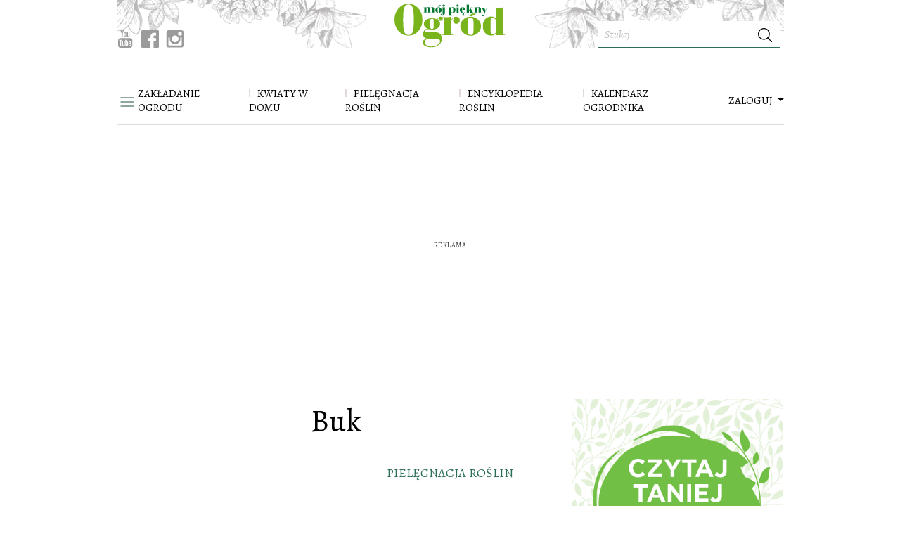

--- FILE ---
content_type: application/javascript
request_url: https://www.mojpieknyogrod.pl/build/55.8aacbfa1.js
body_size: 3927
content:
(self.webpackChunk=self.webpackChunk||[]).push([[55],{93109:(t,r,e)=>{var n=e(47859),o=String,i=TypeError;t.exports=function(t){if("object"==typeof t||n(t))return t;throw i("Can't set "+o(t)+" as a prototype")}},23768:(t,r,e)=>{"use strict";var n=e(60529),o=e(60267),i=e(41319),a=e(75715),u=e(62196),s=e(49400),c=e(37483),f=e(46518),p=e(70106),l=e(6810),v=Array;t.exports=function(t){var r=i(t),e=s(this),x=arguments.length,y=x>1?arguments[1]:void 0,g=void 0!==y;g&&(y=n(y,x>2?arguments[2]:void 0));var h,d,I,A,w,b,O=l(r),R=0;if(!O||this===v&&u(O))for(h=c(r),d=e?new this(h):v(h);h>R;R++)b=g?y(r[R],R):r[R],f(d,R,b);else for(w=(A=p(r,O)).next,d=e?new this:[];!(I=o(w,A)).done;R++)b=g?a(A,y,[I.value,R],!0):I.value,f(d,R,b);return d.length=R,d}},13690:(t,r,e)=>{var n=e(88894),o=e(90725),i=e(25330),a=o("species");t.exports=function(t){return i>=51||!n((function(){var r=[];return(r.constructor={})[a]=function(){return{foo:1}},1!==r[t](Boolean).foo}))}},22098:(t,r,e)=>{"use strict";var n=e(88894);t.exports=function(t,r){var e=[][t];return!!e&&n((function(){e.call(null,r||function(){return 1},1)}))}},75715:(t,r,e)=>{var n=e(46347),o=e(83715);t.exports=function(t,r,e,i){try{return i?r(n(e)[0],e[1]):r(e)}catch(r){o(t,"throw",r)}}},75622:(t,r,e)=>{var n=e(90725)("iterator"),o=!1;try{var i=0,a={next:function(){return{done:!!i++}},return:function(){o=!0}};a[n]=function(){return this},Array.from(a,(function(){throw 2}))}catch(t){}t.exports=function(t,r){if(!r&&!o)return!1;var e=!1;try{var i={};i[n]=function(){return{next:function(){return{done:e=!0}}}},t(i)}catch(t){}return e}},64309:(t,r,e)=>{var n=e(88894);t.exports=!n((function(){function t(){}return t.prototype.constructor=null,Object.getPrototypeOf(new t)!==t.prototype}))},55007:t=>{t.exports=function(t,r){return{value:t,done:r}}},6810:(t,r,e)=>{var n=e(2516),o=e(99175),i=e(37440),a=e(38353),u=e(90725)("iterator");t.exports=function(t){if(!i(t))return o(t,u)||o(t,"@@iterator")||a[n(t)]}},70106:(t,r,e)=>{var n=e(60267),o=e(8757),i=e(46347),a=e(10573),u=e(6810),s=TypeError;t.exports=function(t,r){var e=arguments.length<2?u(t):r;if(o(e))return i(n(e,t));throw s(a(t)+" is not iterable")}},62196:(t,r,e)=>{var n=e(90725),o=e(38353),i=n("iterator"),a=Array.prototype;t.exports=function(t){return void 0!==t&&(o.Array===t||a[i]===t)}},83715:(t,r,e)=>{var n=e(60267),o=e(46347),i=e(99175);t.exports=function(t,r,e){var a,u;o(t);try{if(!(a=i(t,"return"))){if("throw"===r)throw e;return e}a=n(a,t)}catch(t){u=!0,a=t}if("throw"===r)throw e;if(u)throw a;return o(a),e}},28702:(t,r,e)=>{"use strict";var n=e(43570).IteratorPrototype,o=e(46721),i=e(51277),a=e(1497),u=e(38353),s=function(){return this};t.exports=function(t,r,e,c){var f=r+" Iterator";return t.prototype=o(n,{next:i(+!c,e)}),a(t,f,!1,!0),u[f]=s,t}},75176:(t,r,e)=>{"use strict";var n=e(39760),o=e(60267),i=e(90409),a=e(91834),u=e(47859),s=e(28702),c=e(7152),f=e(29858),p=e(1497),l=e(71541),v=e(67111),x=e(90725),y=e(38353),g=e(43570),h=a.PROPER,d=a.CONFIGURABLE,I=g.IteratorPrototype,A=g.BUGGY_SAFARI_ITERATORS,w=x("iterator"),b="keys",O="values",R="entries",E=function(){return this};t.exports=function(t,r,e,a,x,g,_){s(e,r,a);var S,k,m,T=function(t){if(t===x&&F)return F;if(!A&&t in C)return C[t];switch(t){case b:case O:case R:return function(){return new e(this,t)}}return function(){return new e(this)}},P=r+" Iterator",j=!1,C=t.prototype,B=C[w]||C["@@iterator"]||x&&C[x],F=!A&&B||T(x),G="Array"==r&&C.entries||B;if(G&&(S=c(G.call(new t)))!==Object.prototype&&S.next&&(i||c(S)===I||(f?f(S,I):u(S[w])||v(S,w,E)),p(S,P,!0,!0),i&&(y[P]=E)),h&&x==O&&B&&B.name!==O&&(!i&&d?l(C,"name",O):(j=!0,F=function(){return o(B,this)})),x)if(k={values:T(O),keys:g?F:T(b),entries:T(R)},_)for(m in k)(A||j||!(m in C))&&v(C,m,k[m]);else n({target:r,proto:!0,forced:A||j},k);return i&&!_||C[w]===F||v(C,w,F,{name:x}),y[r]=F,k}},43570:(t,r,e)=>{"use strict";var n,o,i,a=e(88894),u=e(47859),s=e(15333),c=e(46721),f=e(7152),p=e(67111),l=e(90725),v=e(90409),x=l("iterator"),y=!1;[].keys&&("next"in(i=[].keys())?(o=f(f(i)))!==Object.prototype&&(n=o):y=!0),!s(n)||a((function(){var t={};return n[x].call(t)!==t}))?n={}:v&&(n=c(n)),u(n[x])||p(n,x,(function(){return this})),t.exports={IteratorPrototype:n,BUGGY_SAFARI_ITERATORS:y}},38353:t=>{t.exports={}},7152:(t,r,e)=>{var n=e(42267),o=e(47859),i=e(41319),a=e(12199),u=e(64309),s=a("IE_PROTO"),c=Object,f=c.prototype;t.exports=u?c.getPrototypeOf:function(t){var r=i(t);if(n(r,s))return r[s];var e=r.constructor;return o(e)&&r instanceof e?e.prototype:r instanceof c?f:null}},29858:(t,r,e)=>{var n=e(67584),o=e(46347),i=e(93109);t.exports=Object.setPrototypeOf||("__proto__"in{}?function(){var t,r=!1,e={};try{(t=n(Object.getOwnPropertyDescriptor(Object.prototype,"__proto__").set))(e,[]),r=e instanceof Array}catch(t){}return function(e,n){return o(e),i(n),r?t(e,n):e.__proto__=n,e}}():void 0)},18763:(t,r,e)=>{"use strict";var n,o,i=e(60267),a=e(67584),u=e(5624),s=e(57822),c=e(51209),f=e(31690),p=e(46721),l=e(97964).get,v=e(58898),x=e(23476),y=f("native-string-replace",String.prototype.replace),g=RegExp.prototype.exec,h=g,d=a("".charAt),I=a("".indexOf),A=a("".replace),w=a("".slice),b=(o=/b*/g,i(g,n=/a/,"a"),i(g,o,"a"),0!==n.lastIndex||0!==o.lastIndex),O=c.BROKEN_CARET,R=void 0!==/()??/.exec("")[1];(b||R||O||v||x)&&(h=function(t){var r,e,n,o,a,c,f,v=this,x=l(v),E=u(t),_=x.raw;if(_)return _.lastIndex=v.lastIndex,r=i(h,_,E),v.lastIndex=_.lastIndex,r;var S=x.groups,k=O&&v.sticky,m=i(s,v),T=v.source,P=0,j=E;if(k&&(m=A(m,"y",""),-1===I(m,"g")&&(m+="g"),j=w(E,v.lastIndex),v.lastIndex>0&&(!v.multiline||v.multiline&&"\n"!==d(E,v.lastIndex-1))&&(T="(?: "+T+")",j=" "+j,P++),e=new RegExp("^(?:"+T+")",m)),R&&(e=new RegExp("^"+T+"$(?!\\s)",m)),b&&(n=v.lastIndex),o=i(g,k?e:v,j),k?o?(o.input=w(o.input,P),o[0]=w(o[0],P),o.index=v.lastIndex,v.lastIndex+=o[0].length):v.lastIndex=0:b&&o&&(v.lastIndex=v.global?o.index+o[0].length:n),R&&o&&o.length>1&&i(y,o[0],e,(function(){for(a=1;a<arguments.length-2;a++)void 0===arguments[a]&&(o[a]=void 0)})),o&&S)for(o.groups=c=p(null),a=0;a<S.length;a++)c[(f=S[a])[0]]=o[f[1]];return o}),t.exports=h},57822:(t,r,e)=>{"use strict";var n=e(46347);t.exports=function(){var t=n(this),r="";return t.hasIndices&&(r+="d"),t.global&&(r+="g"),t.ignoreCase&&(r+="i"),t.multiline&&(r+="m"),t.dotAll&&(r+="s"),t.unicode&&(r+="u"),t.unicodeSets&&(r+="v"),t.sticky&&(r+="y"),r}},51209:(t,r,e)=>{var n=e(88894),o=e(94509).RegExp,i=n((function(){var t=o("a","y");return t.lastIndex=2,null!=t.exec("abcd")})),a=i||n((function(){return!o("a","y").sticky})),u=i||n((function(){var t=o("^r","gy");return t.lastIndex=2,null!=t.exec("str")}));t.exports={BROKEN_CARET:u,MISSED_STICKY:a,UNSUPPORTED_Y:i}},58898:(t,r,e)=>{var n=e(88894),o=e(94509).RegExp;t.exports=n((function(){var t=o(".","s");return!(t.dotAll&&t.exec("\n")&&"s"===t.flags)}))},23476:(t,r,e)=>{var n=e(88894),o=e(94509).RegExp;t.exports=n((function(){var t=o("(?<a>b)","g");return"b"!==t.exec("b").groups.a||"bc"!=="b".replace(t,"$<a>c")}))},33935:(t,r,e)=>{var n=e(39760),o=e(23768);n({target:"Array",stat:!0,forced:!e(75622)((function(t){Array.from(t)}))},{from:o})},54965:(t,r,e)=>{e(39760)({target:"Array",stat:!0},{isArray:e(46270)})},62599:(t,r,e)=>{"use strict";var n=e(88317),o=e(25996),i=e(38353),a=e(97964),u=e(84418).f,s=e(75176),c=e(55007),f=e(90409),p=e(38063),l="Array Iterator",v=a.set,x=a.getterFor(l);t.exports=s(Array,"Array",(function(t,r){v(this,{type:l,target:n(t),index:0,kind:r})}),(function(){var t=x(this),r=t.target,e=t.kind,n=t.index++;return!r||n>=r.length?(t.target=void 0,c(void 0,!0)):c("keys"==e?n:"values"==e?r[n]:[n,r[n]],!1)}),"values");var y=i.Arguments=i.Array;if(o("keys"),o("values"),o("entries"),!f&&p&&"values"!==y.name)try{u(y,"name",{value:"values"})}catch(t){}},40750:(t,r,e)=>{"use strict";var n=e(39760),o=e(46270),i=e(49400),a=e(15333),u=e(47426),s=e(37483),c=e(88317),f=e(46518),p=e(90725),l=e(13690),v=e(31677),x=l("slice"),y=p("species"),g=Array,h=Math.max;n({target:"Array",proto:!0,forced:!x},{slice:function(t,r){var e,n,p,l=c(this),x=s(l),d=u(t,x),I=u(void 0===r?x:r,x);if(o(l)&&(e=l.constructor,(i(e)&&(e===g||o(e.prototype))||a(e)&&null===(e=e[y]))&&(e=void 0),e===g||void 0===e))return v(l,d,I);for(n=new(void 0===e?g:e)(h(I-d,0)),p=0;d<I;d++,p++)d in l&&f(n,p,l[d]);return n.length=p,n}})},52160:(t,r,e)=>{var n=e(38063),o=e(91834).EXISTS,i=e(67584),a=e(84418).f,u=Function.prototype,s=i(u.toString),c=/function\b(?:\s|\/\*[\S\s]*?\*\/|\/\/[^\n\r]*[\n\r]+)*([^\s(/]*)/,f=i(c.exec);n&&!o&&a(u,"name",{configurable:!0,get:function(){try{return f(c,s(this))[1]}catch(t){return""}}})},53405:(t,r,e)=>{"use strict";var n=e(39760),o=e(18763);n({target:"RegExp",proto:!0,forced:/./.exec!==o},{exec:o})},37592:(t,r,e)=>{"use strict";var n=e(54937).charAt,o=e(5624),i=e(97964),a=e(75176),u=e(55007),s="String Iterator",c=i.set,f=i.getterFor(s);a(String,"String",(function(t){c(this,{type:s,string:o(t),index:0})}),(function(){var t,r=f(this),e=r.string,o=r.index;return o>=e.length?u(void 0,!0):(t=n(e,o),r.index+=t.length,u(t,!1))}))},33954:(t,r,e)=>{e(46081)("iterator")},59008:(t,r,e)=>{var n=e(94509),o=e(97662),i=e(5046),a=e(62599),u=e(71541),s=e(90725),c=s("iterator"),f=s("toStringTag"),p=a.values,l=function(t,r){if(t){if(t[c]!==p)try{u(t,c,p)}catch(r){t[c]=p}if(t[f]||u(t,f,r),o[r])for(var e in a)if(t[e]!==a[e])try{u(t,e,a[e])}catch(r){t[e]=a[e]}}};for(var v in o)l(n[v]&&n[v].prototype,v);l(i,"DOMTokenList")}}]);

--- FILE ---
content_type: application/javascript
request_url: https://www.mojpieknyogrod.pl/build/327.ec5f68ad.js
body_size: 4158
content:
"use strict";(self.webpackChunk=self.webpackChunk||[]).push([[327],{62097:(t,e,n)=>{n.d(e,{T:()=>a});n(60518),n(89562),n(53405),n(26759),n(40750),n(51599),n(52160),n(33935),n(37592),n(45152),n(42519),n(33954),n(62599),n(59008),n(54965);function i(t,e){var n="undefined"!=typeof Symbol&&t[Symbol.iterator]||t["@@iterator"];if(!n){if(Array.isArray(t)||(n=function(t,e){if(!t)return;if("string"==typeof t)return o(t,e);var n=Object.prototype.toString.call(t).slice(8,-1);"Object"===n&&t.constructor&&(n=t.constructor.name);if("Map"===n||"Set"===n)return Array.from(t);if("Arguments"===n||/^(?:Ui|I)nt(?:8|16|32)(?:Clamped)?Array$/.test(n))return o(t,e)}(t))||e&&t&&"number"==typeof t.length){n&&(t=n);var i=0,a=function(){};return{s:a,n:function(){return i>=t.length?{done:!0}:{done:!1,value:t[i++]}},e:function(t){throw t},f:a}}throw new TypeError("Invalid attempt to iterate non-iterable instance.\nIn order to be iterable, non-array objects must have a [Symbol.iterator]() method.")}var s,r=!0,d=!1;return{s:function(){n=n.call(t)},n:function(){var t=n.next();return r=t.done,t},e:function(t){d=!0,s=t},f:function(){try{r||null==n.return||n.return()}finally{if(d)throw s}}}}function o(t,e){(null==e||e>t.length)&&(e=t.length);for(var n=0,i=new Array(e);n<e;n++)i[n]=t[n];return i}var a={getCookie:function(t){for(var e=t+"=",n=document.cookie.split(";"),i=0;i<n.length;i++){for(var o=n[i];" "==o.charAt(0);)o=o.substring(1);if(0==o.indexOf(e))return decodeURIComponent(o.substring(e.length,o.length))}return""},setCookie:function(t,e,n){var i=new Date;i.setTime(i.getTime()+24*n*60*60*1e3);var o="expires="+i.toUTCString();document.cookie=t+"="+e+";"+o+";path=/"},deleteCookie:function(t){document.cookie=t+"=; expires=Thu, 01 Jan 1970 00:00:01 GMT;"},isScrolledIntoView:function(t){var e=t.getBoundingClientRect(),n=e.top,i=e.bottom;return n<window.innerHeight&&i>=0},isIe:function(){return window.navigator.userAgent.indexOf("MSIE ")>0||!!navigator.userAgent.match(/Trident.*rv\:11\./)},isSafari:function(){var t=navigator.userAgent.toLowerCase();return-1!==t.indexOf("safari")&&!(t.indexOf("chrome")>-1)},addMediaScrollListener:function(t,e){var n=document.getElementById(t).getElementsByClassName(e);window.addEventListener("scroll",(function(t){window.scrollY;var e,o=null,a=0,s=0,r=0,d=null,l=!1,u=i(n);try{for(u.s();!(e=u.n()).done;){var c=e.value;!1===l&&(o=c.getBoundingClientRect(),a=Math.abs(o.top),(r=o.top>=0?window.innerHeight-a:o.height-a)>=o.height?(d=c,l=!0):r>s&&(s=r,d=c))}}catch(t){u.e(t)}finally{u.f()}d&&(history.pushState?history.replaceState({},"","#"+d.getAttribute("data-media-slug")):window.location.hash=d.getAttribute("data-media-slug"))}));var o=document.getElementById(window.location.hash);o&&o.scrollIntoView()}}},52357:(t,e,n)=>{n.d(e,{N:()=>i});var i={getDevice:function(){return screen.width<960?"mobile":"desktop"},isDesktop:function(){return"desktop"===this.getDevice()}}},46327:(t,e,n)=>{n.d(e,{c:()=>s,i:()=>a});n(53405),n(26759),n(94216),n(28145),n(76132),n(10292);var i=n(87383),o=(n(62097),n(44006)),a={getSlotPath:function(t,e){var n=s.path[e],i=t.match(/^div-gpt-ad-([a-z0-9\-_]*).*$/);return i&&void 0!==i[1]&&PublisherPrebidSettings.allowedSlots.includes(i[1])&&(n=o.K.getGeneratedSlotPath(i[1].replace("-",""))),n},isSlotExcluded:function(t){return"undefined"!=typeof excludedAds&&excludedAds.includes(t)},isPrebidSlot:function(t){var e=i.a.getTypeFromId(t);return PublisherPrebidSettings.allowedSlots.includes(e)},isSlotLazyLoaded:function(t){return!["div-gpt-ad-layer","div-gpt-ad-postitial"].includes(t)},isPrebidEnabled:function(){return PublisherPrebidSettings.enableBidder},isLazyLoadEnable:function(){return DfpConfig.lazyLoad.enable},isPrebidLazyLoadEnabled:function(){return this.isPrebidEnabled()&&this.isLazyLoadEnable()},isPrebidSingleRequestEnabled:function(){return this.isPrebidEnabled()&&!this.isLazyLoadEnable()},isSplitUnitsEnabled:function(){return DfpConfig.splitUnits.enable},isBurdaSlotsEnabled:function(){return"burda"===DfpConfig.adsSource},isEdiSlotsEnabled:function(){return"edi"===DfpConfig.adsSource}},s={size:{"div-gpt-ad-premium":[[1,1],[300,250],[300,40],[300,80],[300,93],[300,96],[300,120],[300,500],[300,600],[336,280],[560,100],[560,200],[560,300],[560,400],[600,100],[600,200],[600,300],[600,340],[690,92],[690,184],[750,100],[750,200],[750,300]],"div-gpt-ad-standard":[[1,1],[300,250],[300,40],[300,80],[300,93],[300,96],[300,120],[336,280],[560,100],[560,200],[560,300],[560,400],[600,100],[600,200],[600,300],[600,340],[690,92],[690,184]],"div-gpt-ad-billboard":[[1,1],[300,250],[300,40],[300,80],[300,93],[300,96],[300,120],[336,280],[728,90],[750,100],[750,200],[750,300],[940,100],[940,200],[940,300],[950,100],[950,200],[950,300],[970,100],[970,200],[970,250],[970,300],[997,100],[949,100],[949,200],[949,300],[949,400],[949,500],[949,600],[950,100],[950,200],[950,300],[950,400],[950,500],[950,600],[957,100],[957,200],[957,300],[957,400],[957,500],[957,600],[1080,100],[1080,200],[1080,300],[1080,400],[1080,500],[1080,600],[1090,100],[1090,200],[1090,300],[1090,400],[1090,500],[1090,600],[1100,100],[1100,200],[1100,300],[1100,400],[1100,500],[1100,600],[1270,100],[1270,200],[1270,300],[1270,400],[1270,500],[1270,600],[1280,100],[1280,200],[1280,300],[1280,400],[1280,500],[1280,600],[1290,100],[1290,200],[1290,300],[1290,400],[1290,500],[1290,600]],"div-gpt-ad-rectangle-1":[[1,1],[300,600],[300,400],[300,120],[300,250],[300,150],[300,500]],"div-gpt-ad-rectangle-2":[[1,1],[300,600],[300,400],[300,120],[300,250],[300,150],[300,500],[120,600],[160,600]],"div-gpt-ad-rectangle-3":[[1,1],[300,600],[300,400],[300,120],[300,250],[300,150],[300,500],[120,600],[160,600]],"div-gpt-ad-rectangle-4":[[1,1],[300,600],[300,400],[300,120],[300,250],[300,150],[300,500],[120,600],[160,600]],"div-gpt-ad-rectangle-5":[[300,120],[300,500],[300,400],[300,150],[1,1],[300,600],[300,250]],"div-gpt-ad-rectangle-5_1":[[300,120],[300,500],[300,400],[300,150],[1,1],[300,600],[300,250]],"div-gpt-ad-rectangle-5_2":[[300,120],[300,500],[300,400],[300,150],[1,1],[300,600],[300,250]],"div-gpt-ad-rectangle-5_3":[[300,120],[300,500],[300,400],[300,150],[1,1],[300,600],[300,250]],"div-gpt-ad-rectangle-5_4":[[300,120],[300,500],[300,400],[300,150],[1,1],[300,600],[300,250]],"div-gpt-ad-rectangle-5_5":[[300,120],[300,500],[300,400],[300,150],[1,1],[300,600],[300,250]],"div-gpt-ad-premium_top":[[1,1],[300,250],[300,40],[300,80],[300,93],[300,96],[300,120],[300,600],[336,280],[560,100],[560,200],[560,300],[560,400],[600,100],[600,200],[600,300],[600,340],[690,92],[690,184],[750,100],[750,200],[750,300],[940,100],[940,200],[940,300],[950,100],[950,200],[950,300],[970,100],[970,200],[970,250],[970,300]]},path:{"div-gpt-ad-premium":o.K.getGeneratedSlotPath("premium"),"div-gpt-ad-standard":o.K.getGeneratedSlotPath("standard"),"div-gpt-ad-billboard":o.K.getGeneratedSlotPath("billboard"),"div-gpt-ad-rectangle-1":o.K.getGeneratedSlotPath("rectangle1"),"div-gpt-ad-rectangle-2":o.K.getGeneratedSlotPath("rectangle2"),"div-gpt-ad-rectangle-3":o.K.getGeneratedSlotPath("rectangle3"),"div-gpt-ad-rectangle-4":o.K.getGeneratedSlotPath("rectangle4"),"div-gpt-ad-rectangle-5":o.K.getGeneratedSlotPath("rectangle5"),"div-gpt-ad-rectangle-5_1":o.K.getGeneratedSlotPath("rectangle5_1"),"div-gpt-ad-rectangle-5_2":o.K.getGeneratedSlotPath("rectangle5_2"),"div-gpt-ad-rectangle-5_3":o.K.getGeneratedSlotPath("rectangle5_3"),"div-gpt-ad-rectangle-5_4":o.K.getGeneratedSlotPath("rectangle5_4"),"div-gpt-ad-rectangle-5_5":o.K.getGeneratedSlotPath("rectangle5_5"),"div-gpt-ad-premium_top":o.K.getGeneratedSlotPath("premium_top")},mapping:{"div-gpt-ad-premium":"mapping2","div-gpt-ad-standard":"mapping2","div-gpt-ad-billboard":"mapping1","div-gpt-ad-rectangle-1":null,"div-gpt-ad-rectangle-2":null,"div-gpt-ad-rectangle-3":null,"div-gpt-ad-rectangle-4":null,"div-gpt-ad-rectangle-5":null,"div-gpt-ad-rectangle-5_1":null,"div-gpt-ad-rectangle-5_2":null,"div-gpt-ad-rectangle-5_3":null,"div-gpt-ad-rectangle-5_4":null,"div-gpt-ad-rectangle-5_5":null,"div-gpt-ad-premium_top":"mapping2"}}},87383:(t,e,n)=>{n.d(e,{a:()=>i});n(60518),n(53405),n(26759);var i={getTargetScreenSize:function(t){return t<=960?960:t<=1024?1024:t<=1280?1280:t<=1366?1366:t<=1440?1440:t<=1680?1680:1920},dfpMobileHide:function(t,e){if("false"===t)return!0;var n=window.innerWidth;return void 0===e&&(e=n),n>=e},dpfShowSlotWithConsent:function(t,e){return!t||!e||document.cookie.indexOf(e)>=0},logpPremiumAd:function(t){try{"div-gpt-ad-premium"==t&&("undefined"==typeof dataLayer&&(dataLayer=[]),dataLayer.push({event:"addedAdBoxPremium"}),console.log("addedAdBoxPremium"))}catch(t){console.log("Exc dataLayer.push",t)}},quantcastConsentShown:function(t){window.__tcfapi("addEventListener",2,(function(e,n){n&&("tcloaded"==e.eventStatus||"useractioncomplete"==e.eventStatus)&&e.purpose.consents[1]&&t()}))},quantcastHybridConsentShown:function(t){window.__tcfapi("addEventListener",2,(function(e,n){n&&("tcloaded"==e.eventStatus||"useractioncomplete"==e.eventStatus)&&e.vendor.consents[206]&&t()}))},quantcastPlistaConsentShown:function(t){window.__tcfapi("addEventListener",2,(function(e,n){n&&("tcloaded"==e.eventStatus||"useractioncomplete"==e.eventStatus)&&e.vendor.consents[177]&&t()}))},quantcastMovieConsentShown:function(t){window.__tcfapi("addEventListener",2,(function(e,n){n&&("useractioncomplete"!==e.eventStatus&&"tcloaded"!==e.eventStatus||window.__tcfapi("getNonIABVendorConsents",2,(function(e,n){n&&e.gdprApplies&&e.nonIabVendorConsents&&e.nonIabVendorConsents[1]&&e.nonIabVendorConsents[10]&&t()})))}))},quantcastFacebookConsentShown:function(t){window.__tcfapi("addEventListener",2,(function(e,n){n&&("useractioncomplete"!==e.eventStatus&&"tcloaded"!==e.eventStatus||window.__tcfapi("getNonIABVendorConsents",2,(function(e,n){n&&e.gdprApplies&&e.nonIabVendorConsents&&e.nonIabVendorConsents[2]&&t()})))}))},quantcastHotjarConsentShown:function(t){window.__tcfapi("addEventListener",2,(function(e,n){n&&("useractioncomplete"!==e.eventStatus&&"tcloaded"!==e.eventStatus||window.__tcfapi("getNonIABVendorConsents",2,(function(e,n){n&&e.gdprApplies&&e.nonIabVendorConsents&&e.nonIabVendorConsents[11]&&t()})))}))},quantcastPinterestConsentShown:function(t){window.__tcfapi("addEventListener",2,(function(e,n){n&&("useractioncomplete"!==e.eventStatus&&"tcloaded"!==e.eventStatus||window.__tcfapi("getNonIABVendorConsents",2,(function(e,n){n&&e.gdprApplies&&e.nonIabVendorConsents&&e.nonIabVendorConsents[12]&&t()})))}))},getTypeFromId:function(t){var e=t.match(/^div-gpt-ad-([a-z0-9\-_]*).*$/);return e&&void 0!==e[1]?e[1]:null}}},44006:(t,e,n)=>{n.d(e,{K:()=>o});n(94216),n(28145),n(25712);var i=n(52357),o={singleSlots:["layer","postitial","premium_top"],getGeneratedSlotPath:function(t){return"/"+DfpConfig.networkCode+"/"+this.getSite()+"/"+this.getPlacementName(t)},getPlacementName:function(t){return DfpConfig.splitUnits.enable?this.generateSlotName(t):t},generateSlotName:function(t){var e=i.N.getDevice(),n=this.getPageType();return this.isDefaultSlotName(e,n,t)?t:t+"-"+e+"-"+n},getPageType:function(){return DfpConfig.pageType},isDefaultSlotName:function(t,e,n){return"mobile"===t&&e===DfpConfig.splitUnits.default_slots_type||this.singleSlots.includes(n)},getSite:function(){var t=dataLayer[0].site,e=DfpConfig.splitUnits.site_translation;return Object.keys(e).includes(t)?e[t]:DfpConfig.appName}}},10292:(t,e,n)=>{n.d(e,{J:()=>s,s:()=>o});n(23554),n(12501),n(25712),n(89562),n(94216),n(28145),n(45152),n(42519),n(51599),n(33954),n(62599),n(37592),n(59008);function i(t){return i="function"==typeof Symbol&&"symbol"==typeof Symbol.iterator?function(t){return typeof t}:function(t){return t&&"function"==typeof Symbol&&t.constructor===Symbol&&t!==Symbol.prototype?"symbol":typeof t},i(t)}var o={type:{slot:"slot",outOfPageSlot:"outOfPageSlot"},status:{added:"added",defined:"defined"},isTypeValid:function(t){return t in this.type},isStatusValid:function(t){return t in this.status}};function a(t,e,n,i,s,r){if(!(this instanceof a))return new a(t,e,n,i,s,r);this.setType(t),this.setStatus(o.status.added),this.container=e,this.path=n,this.sizes=i,this.sizeMap=s,this.collapsEmpty=r,this.slotReference="",this.dispalyed=!1,this.lastDisplay=null}Object.freeze(o),a.prototype.setType=function(t){if(!o.isTypeValid(t))throw new Error("Invalid slot type: "+t+"!");this.type=t},a.prototype.setStatus=function(t){if(!o.isStatusValid(t))throw new Error("Invalid slot status: "+t+"!");this.status=t},a.prototype.defineSlot=function(){var t=this;googletag.cmd.push((function(){switch(t.type){case o.type.slot:t.slotReference=googletag.defineSlot(t.path,t.sizes,t.container).setCollapseEmptyDiv(t.collapsEmpty).addService(googletag.pubads());break;case o.type.outOfPageSlot:t.slotReference=googletag.defineOutOfPageSlot(t.path,t.container).addService(googletag.pubads());break;default:throw new Error("Unknown slot type!")}if("string"==typeof t.sizeMap&&t.sizeMap){if(void 0===s.maps[t.sizeMap])throw new Error("Map: '"+t.sizeMap+"' does not exists! Available maps: "+Object.keys(s.maps).join(", "));t.slotReference.defineSizeMapping(s.maps[t.sizeMap])}"object"===i(t.sizeMap)&&t.sizeMap&&t.slotReference.defineSizeMapping(t.sizeMap),t.setStatus(o.status.defined)}))},a.prototype.getSatus=function(){return this.status},a.prototype.setDisplayed=function(){this.dispalyed=!0},a.prototype.isDisplayed=function(){return this.dispalyed},a.prototype.setLastDisplayed=function(){var t=new Date;this.lastDisplay=t.getTime()},a.prototype.getLastDisplayed=function(){return this.lastDisplay};var s={maps:{},slots:{},addMap:function(t,e){return this.maps[t]=e,this},addSlot:function(t,e,n,i,o,s){if(s=s||!0,void 0!==this.slots[i])throw new Error("Slot '"+i+"' already exists!");return this.slots[i]=new a(t,i,e,n,o,s),this},defineSlot:function(t){var e=this;if(void 0===e.slots[t])return!1;if(e.slots[t].status===o.status.defined)throw new Error("Slot '"+t+"' is already defined!");return e.slots[t].defineSlot(),this},removeSlot:function(t){var e=this;return googletag.cmd.push((function(){if(void 0===e.slots[t])throw new Error("Slot: '"+t+"' does not exists! Available slots: "+Object.keys(e.slots).join(", "));googletag.destroySlots([e.slots[t].slotReference]),delete e.slots[t]})),this},displaySlot:function(t){if(void 0===this.slots[t])return!1;if(this.slots[t].status!==o.status.defined)throw new Error("Slot: '"+t+"' is not defined!");return googletag.cmd.push((function(){googletag.display(t)})),this},refreshSlots:function(){googletag.cmd.push((function(){googletag.pubads().refresh()}))},isSlotAdded:function(t){return Object.keys(this.slots).includes(t)},isSlotDefined:function(t){return void 0!==this.slots[t]&&this.slots[t].status===o.status.defined},isSlotDisplayed:function(t){return void 0!==this.slots[t]&&(DfpConfig.adsRefresh.enable?!this.slots[t].getLastDisplayed()||DfpConfig.adsRefresh.excluded_ads.includes(t)||DfpConfig.adsRefresh.excluded_ads_desktop.includes(t)?this.slots[t].isDisplayed():(new Date).getTime()-this.slots[t].getLastDisplayed()-1e3*DfpConfig.adsRefresh.refresh_time<0:this.slots[t].isDisplayed())},setSlotDisplayed:function(t){if(void 0===this.slots[t])return!1;this.slots[t].setDisplayed(),this.slots[t].setLastDisplayed()}}}}]);

--- FILE ---
content_type: application/javascript
request_url: https://www.mojpieknyogrod.pl/build/660.a7c35e59.js
body_size: 5004
content:
(self.webpackChunk=self.webpackChunk||[]).push([[660],{8757:(t,r,e)=>{var n=e(47859),o=e(10573),i=TypeError;t.exports=function(t){if(n(t))return t;throw i(o(t)+" is not a function")}},46347:(t,r,e)=>{var n=e(15333),o=String,i=TypeError;t.exports=function(t){if(n(t))return t;throw i(o(t)+" is not an object")}},16025:(t,r,e)=>{var n=e(88317),o=e(47426),i=e(37483),u=function(t){return function(r,e,u){var a,c=n(r),f=i(c),s=o(u,f);if(t&&e!=e){for(;f>s;)if((a=c[s++])!=a)return!0}else for(;f>s;s++)if((t||s in c)&&c[s]===e)return t||s||0;return!t&&-1}};t.exports={includes:u(!0),indexOf:u(!1)}},69709:(t,r,e)=>{var n=e(67584),o=n({}.toString),i=n("".slice);t.exports=function(t){return i(o(t),8,-1)}},2516:(t,r,e)=>{var n=e(86345),o=e(47859),i=e(69709),u=e(90725)("toStringTag"),a=Object,c="Arguments"==i(function(){return arguments}());t.exports=n?i:function(t){var r,e,n;return void 0===t?"Undefined":null===t?"Null":"string"==typeof(e=function(t,r){try{return t[r]}catch(t){}}(r=a(t),u))?e:c?i(r):"Object"==(n=i(r))&&o(r.callee)?"Arguments":n}},60922:(t,r,e)=>{var n=e(42267),o=e(47333),i=e(4174),u=e(84418);t.exports=function(t,r,e){for(var a=o(r),c=u.f,f=i.f,s=0;s<a.length;s++){var p=a[s];n(t,p)||e&&n(e,p)||c(t,p,f(r,p))}}},71541:(t,r,e)=>{var n=e(38063),o=e(84418),i=e(51277);t.exports=n?function(t,r,e){return o.f(t,r,i(1,e))}:function(t,r,e){return t[r]=e,t}},51277:t=>{t.exports=function(t,r){return{enumerable:!(1&t),configurable:!(2&t),writable:!(4&t),value:r}}},67111:(t,r,e)=>{var n=e(47859),o=e(84418),i=e(54012),u=e(815);t.exports=function(t,r,e,a){a||(a={});var c=a.enumerable,f=void 0!==a.name?a.name:r;if(n(e)&&i(e,f,a),a.global)c?t[r]=e:u(r,e);else{try{a.unsafe?t[r]&&(c=!0):delete t[r]}catch(t){}c?t[r]=e:o.f(t,r,{value:e,enumerable:!1,configurable:!a.nonConfigurable,writable:!a.nonWritable})}return t}},815:(t,r,e)=>{var n=e(94509),o=Object.defineProperty;t.exports=function(t,r){try{o(n,t,{value:r,configurable:!0,writable:!0})}catch(e){n[t]=r}return r}},38063:(t,r,e)=>{var n=e(88894);t.exports=!n((function(){return 7!=Object.defineProperty({},1,{get:function(){return 7}})[1]}))},41757:t=>{var r="object"==typeof document&&document.all,e=void 0===r&&void 0!==r;t.exports={all:r,IS_HTMLDDA:e}},38147:(t,r,e)=>{var n=e(94509),o=e(15333),i=n.document,u=o(i)&&o(i.createElement);t.exports=function(t){return u?i.createElement(t):{}}},32551:(t,r,e)=>{var n=e(58781);t.exports=n("navigator","userAgent")||""},25330:(t,r,e)=>{var n,o,i=e(94509),u=e(32551),a=i.process,c=i.Deno,f=a&&a.versions||c&&c.version,s=f&&f.v8;s&&(o=(n=s.split("."))[0]>0&&n[0]<4?1:+(n[0]+n[1])),!o&&u&&(!(n=u.match(/Edge\/(\d+)/))||n[1]>=74)&&(n=u.match(/Chrome\/(\d+)/))&&(o=+n[1]),t.exports=o},76658:t=>{t.exports=["constructor","hasOwnProperty","isPrototypeOf","propertyIsEnumerable","toLocaleString","toString","valueOf"]},39760:(t,r,e)=>{var n=e(94509),o=e(4174).f,i=e(71541),u=e(67111),a=e(815),c=e(60922),f=e(27514);t.exports=function(t,r){var e,s,p,l,v,y=t.target,b=t.global,g=t.stat;if(e=b?n:g?n[y]||a(y,{}):(n[y]||{}).prototype)for(s in r){if(l=r[s],p=t.dontCallGetSet?(v=o(e,s))&&v.value:e[s],!f(b?s:y+(g?".":"#")+s,t.forced)&&void 0!==p){if(typeof l==typeof p)continue;c(l,p)}(t.sham||p&&p.sham)&&i(l,"sham",!0),u(e,s,l,t)}}},88894:t=>{t.exports=function(t){try{return!!t()}catch(t){return!0}}},62553:(t,r,e)=>{var n=e(88894);t.exports=!n((function(){var t=function(){}.bind();return"function"!=typeof t||t.hasOwnProperty("prototype")}))},60267:(t,r,e)=>{var n=e(62553),o=Function.prototype.call;t.exports=n?o.bind(o):function(){return o.apply(o,arguments)}},91834:(t,r,e)=>{var n=e(38063),o=e(42267),i=Function.prototype,u=n&&Object.getOwnPropertyDescriptor,a=o(i,"name"),c=a&&"something"===function(){}.name,f=a&&(!n||n&&u(i,"name").configurable);t.exports={EXISTS:a,PROPER:c,CONFIGURABLE:f}},41782:(t,r,e)=>{var n=e(69709),o=e(67584);t.exports=function(t){if("Function"===n(t))return o(t)}},67584:(t,r,e)=>{var n=e(62553),o=Function.prototype,i=o.call,u=n&&o.bind.bind(i,i);t.exports=n?u:function(t){return function(){return i.apply(t,arguments)}}},58781:(t,r,e)=>{var n=e(94509),o=e(47859);t.exports=function(t,r){return arguments.length<2?(e=n[t],o(e)?e:void 0):n[t]&&n[t][r];var e}},99175:(t,r,e)=>{var n=e(8757),o=e(37440);t.exports=function(t,r){var e=t[r];return o(e)?void 0:n(e)}},94509:(t,r,e)=>{var n=function(t){return t&&t.Math==Math&&t};t.exports=n("object"==typeof globalThis&&globalThis)||n("object"==typeof window&&window)||n("object"==typeof self&&self)||n("object"==typeof e.g&&e.g)||function(){return this}()||Function("return this")()},42267:(t,r,e)=>{var n=e(67584),o=e(41319),i=n({}.hasOwnProperty);t.exports=Object.hasOwn||function(t,r){return i(o(t),r)}},65882:t=>{t.exports={}},82065:(t,r,e)=>{var n=e(58781);t.exports=n("document","documentElement")},99809:(t,r,e)=>{var n=e(38063),o=e(88894),i=e(38147);t.exports=!n&&!o((function(){return 7!=Object.defineProperty(i("div"),"a",{get:function(){return 7}}).a}))},2685:(t,r,e)=>{var n=e(67584),o=e(88894),i=e(69709),u=Object,a=n("".split);t.exports=o((function(){return!u("z").propertyIsEnumerable(0)}))?function(t){return"String"==i(t)?a(t,""):u(t)}:u},98199:(t,r,e)=>{var n=e(67584),o=e(47859),i=e(62954),u=n(Function.toString);o(i.inspectSource)||(i.inspectSource=function(t){return u(t)}),t.exports=i.inspectSource},97964:(t,r,e)=>{var n,o,i,u=e(76175),a=e(94509),c=e(15333),f=e(71541),s=e(42267),p=e(62954),l=e(12199),v=e(65882),y="Object already initialized",b=a.TypeError,g=a.WeakMap;if(u||p.state){var h=p.state||(p.state=new g);h.get=h.get,h.has=h.has,h.set=h.set,n=function(t,r){if(h.has(t))throw b(y);return r.facade=t,h.set(t,r),r},o=function(t){return h.get(t)||{}},i=function(t){return h.has(t)}}else{var m=l("state");v[m]=!0,n=function(t,r){if(s(t,m))throw b(y);return r.facade=t,f(t,m,r),r},o=function(t){return s(t,m)?t[m]:{}},i=function(t){return s(t,m)}}t.exports={set:n,get:o,has:i,enforce:function(t){return i(t)?o(t):n(t,{})},getterFor:function(t){return function(r){var e;if(!c(r)||(e=o(r)).type!==t)throw b("Incompatible receiver, "+t+" required");return e}}}},47859:(t,r,e)=>{var n=e(41757),o=n.all;t.exports=n.IS_HTMLDDA?function(t){return"function"==typeof t||t===o}:function(t){return"function"==typeof t}},27514:(t,r,e)=>{var n=e(88894),o=e(47859),i=/#|\.prototype\./,u=function(t,r){var e=c[a(t)];return e==s||e!=f&&(o(r)?n(r):!!r)},a=u.normalize=function(t){return String(t).replace(i,".").toLowerCase()},c=u.data={},f=u.NATIVE="N",s=u.POLYFILL="P";t.exports=u},37440:t=>{t.exports=function(t){return null==t}},15333:(t,r,e)=>{var n=e(47859),o=e(41757),i=o.all;t.exports=o.IS_HTMLDDA?function(t){return"object"==typeof t?null!==t:n(t)||t===i}:function(t){return"object"==typeof t?null!==t:n(t)}},90409:t=>{t.exports=!1},61822:(t,r,e)=>{var n=e(58781),o=e(47859),i=e(20729),u=e(8936),a=Object;t.exports=u?function(t){return"symbol"==typeof t}:function(t){var r=n("Symbol");return o(r)&&i(r.prototype,a(t))}},37483:(t,r,e)=>{var n=e(44701);t.exports=function(t){return n(t.length)}},54012:(t,r,e)=>{var n=e(88894),o=e(47859),i=e(42267),u=e(38063),a=e(91834).CONFIGURABLE,c=e(98199),f=e(97964),s=f.enforce,p=f.get,l=Object.defineProperty,v=u&&!n((function(){return 8!==l((function(){}),"length",{value:8}).length})),y=String(String).split("String"),b=t.exports=function(t,r,e){"Symbol("===String(r).slice(0,7)&&(r="["+String(r).replace(/^Symbol\(([^)]*)\)/,"$1")+"]"),e&&e.getter&&(r="get "+r),e&&e.setter&&(r="set "+r),(!i(t,"name")||a&&t.name!==r)&&(u?l(t,"name",{value:r,configurable:!0}):t.name=r),v&&e&&i(e,"arity")&&t.length!==e.arity&&l(t,"length",{value:e.arity});try{e&&i(e,"constructor")&&e.constructor?u&&l(t,"prototype",{writable:!1}):t.prototype&&(t.prototype=void 0)}catch(t){}var n=s(t);return i(n,"source")||(n.source=y.join("string"==typeof r?r:"")),t};Function.prototype.toString=b((function(){return o(this)&&p(this).source||c(this)}),"toString")},5685:t=>{var r=Math.ceil,e=Math.floor;t.exports=Math.trunc||function(t){var n=+t;return(n>0?e:r)(n)}},46721:(t,r,e)=>{var n,o=e(46347),i=e(49983),u=e(76658),a=e(65882),c=e(82065),f=e(38147),s=e(12199),p="prototype",l="script",v=s("IE_PROTO"),y=function(){},b=function(t){return"<"+l+">"+t+"</"+l+">"},g=function(t){t.write(b("")),t.close();var r=t.parentWindow.Object;return t=null,r},h=function(){try{n=new ActiveXObject("htmlfile")}catch(t){}var t,r,e;h="undefined"!=typeof document?document.domain&&n?g(n):(r=f("iframe"),e="java"+l+":",r.style.display="none",c.appendChild(r),r.src=String(e),(t=r.contentWindow.document).open(),t.write(b("document.F=Object")),t.close(),t.F):g(n);for(var o=u.length;o--;)delete h[p][u[o]];return h()};a[v]=!0,t.exports=Object.create||function(t,r){var e;return null!==t?(y[p]=o(t),e=new y,y[p]=null,e[v]=t):e=h(),void 0===r?e:i.f(e,r)}},49983:(t,r,e)=>{var n=e(38063),o=e(56534),i=e(84418),u=e(46347),a=e(88317),c=e(61761);r.f=n&&!o?Object.defineProperties:function(t,r){u(t);for(var e,n=a(r),o=c(r),f=o.length,s=0;f>s;)i.f(t,e=o[s++],n[e]);return t}},84418:(t,r,e)=>{var n=e(38063),o=e(99809),i=e(56534),u=e(46347),a=e(92837),c=TypeError,f=Object.defineProperty,s=Object.getOwnPropertyDescriptor,p="enumerable",l="configurable",v="writable";r.f=n?i?function(t,r,e){if(u(t),r=a(r),u(e),"function"==typeof t&&"prototype"===r&&"value"in e&&v in e&&!e[v]){var n=s(t,r);n&&n[v]&&(t[r]=e.value,e={configurable:l in e?e[l]:n[l],enumerable:p in e?e[p]:n[p],writable:!1})}return f(t,r,e)}:f:function(t,r,e){if(u(t),r=a(r),u(e),o)try{return f(t,r,e)}catch(t){}if("get"in e||"set"in e)throw c("Accessors not supported");return"value"in e&&(t[r]=e.value),t}},4174:(t,r,e)=>{var n=e(38063),o=e(60267),i=e(42458),u=e(51277),a=e(88317),c=e(92837),f=e(42267),s=e(99809),p=Object.getOwnPropertyDescriptor;r.f=n?p:function(t,r){if(t=a(t),r=c(r),s)try{return p(t,r)}catch(t){}if(f(t,r))return u(!o(i.f,t,r),t[r])}},4153:(t,r,e)=>{var n=e(67002),o=e(76658).concat("length","prototype");r.f=Object.getOwnPropertyNames||function(t){return n(t,o)}},40361:(t,r)=>{r.f=Object.getOwnPropertySymbols},20729:(t,r,e)=>{var n=e(67584);t.exports=n({}.isPrototypeOf)},67002:(t,r,e)=>{var n=e(67584),o=e(42267),i=e(88317),u=e(16025).indexOf,a=e(65882),c=n([].push);t.exports=function(t,r){var e,n=i(t),f=0,s=[];for(e in n)!o(a,e)&&o(n,e)&&c(s,e);for(;r.length>f;)o(n,e=r[f++])&&(~u(s,e)||c(s,e));return s}},61761:(t,r,e)=>{var n=e(67002),o=e(76658);t.exports=Object.keys||function(t){return n(t,o)}},42458:(t,r)=>{"use strict";var e={}.propertyIsEnumerable,n=Object.getOwnPropertyDescriptor,o=n&&!e.call({1:2},1);r.f=o?function(t){var r=n(this,t);return!!r&&r.enumerable}:e},3005:(t,r,e)=>{var n=e(60267),o=e(47859),i=e(15333),u=TypeError;t.exports=function(t,r){var e,a;if("string"===r&&o(e=t.toString)&&!i(a=n(e,t)))return a;if(o(e=t.valueOf)&&!i(a=n(e,t)))return a;if("string"!==r&&o(e=t.toString)&&!i(a=n(e,t)))return a;throw u("Can't convert object to primitive value")}},47333:(t,r,e)=>{var n=e(58781),o=e(67584),i=e(4153),u=e(40361),a=e(46347),c=o([].concat);t.exports=n("Reflect","ownKeys")||function(t){var r=i.f(a(t)),e=u.f;return e?c(r,e(t)):r}},50593:(t,r,e)=>{var n=e(37440),o=TypeError;t.exports=function(t){if(n(t))throw o("Can't call method on "+t);return t}},12199:(t,r,e)=>{var n=e(31690),o=e(64301),i=n("keys");t.exports=function(t){return i[t]||(i[t]=o(t))}},62954:(t,r,e)=>{var n=e(94509),o=e(815),i="__core-js_shared__",u=n[i]||o(i,{});t.exports=u},31690:(t,r,e)=>{var n=e(90409),o=e(62954);(t.exports=function(t,r){return o[t]||(o[t]=void 0!==r?r:{})})("versions",[]).push({version:"3.26.1",mode:n?"pure":"global",copyright:"© 2014-2022 Denis Pushkarev (zloirock.ru)",license:"https://github.com/zloirock/core-js/blob/v3.26.1/LICENSE",source:"https://github.com/zloirock/core-js"})},88531:(t,r,e)=>{var n=e(25330),o=e(88894);t.exports=!!Object.getOwnPropertySymbols&&!o((function(){var t=Symbol();return!String(t)||!(Object(t)instanceof Symbol)||!Symbol.sham&&n&&n<41}))},47426:(t,r,e)=>{var n=e(20210),o=Math.max,i=Math.min;t.exports=function(t,r){var e=n(t);return e<0?o(e+r,0):i(e,r)}},88317:(t,r,e)=>{var n=e(2685),o=e(50593);t.exports=function(t){return n(o(t))}},20210:(t,r,e)=>{var n=e(5685);t.exports=function(t){var r=+t;return r!=r||0===r?0:n(r)}},44701:(t,r,e)=>{var n=e(20210),o=Math.min;t.exports=function(t){return t>0?o(n(t),9007199254740991):0}},41319:(t,r,e)=>{var n=e(50593),o=Object;t.exports=function(t){return o(n(t))}},98634:(t,r,e)=>{var n=e(60267),o=e(15333),i=e(61822),u=e(99175),a=e(3005),c=e(90725),f=TypeError,s=c("toPrimitive");t.exports=function(t,r){if(!o(t)||i(t))return t;var e,c=u(t,s);if(c){if(void 0===r&&(r="default"),e=n(c,t,r),!o(e)||i(e))return e;throw f("Can't convert object to primitive value")}return void 0===r&&(r="number"),a(t,r)}},92837:(t,r,e)=>{var n=e(98634),o=e(61822);t.exports=function(t){var r=n(t,"string");return o(r)?r:r+""}},86345:(t,r,e)=>{var n={};n[e(90725)("toStringTag")]="z",t.exports="[object z]"===String(n)},10573:t=>{var r=String;t.exports=function(t){try{return r(t)}catch(t){return"Object"}}},64301:(t,r,e)=>{var n=e(67584),o=0,i=Math.random(),u=n(1..toString);t.exports=function(t){return"Symbol("+(void 0===t?"":t)+")_"+u(++o+i,36)}},8936:(t,r,e)=>{var n=e(88531);t.exports=n&&!Symbol.sham&&"symbol"==typeof Symbol.iterator},56534:(t,r,e)=>{var n=e(38063),o=e(88894);t.exports=n&&o((function(){return 42!=Object.defineProperty((function(){}),"prototype",{value:42,writable:!1}).prototype}))},76175:(t,r,e)=>{var n=e(94509),o=e(47859),i=n.WeakMap;t.exports=o(i)&&/native code/.test(String(i))},90725:(t,r,e)=>{var n=e(94509),o=e(31690),i=e(42267),u=e(64301),a=e(88531),c=e(8936),f=o("wks"),s=n.Symbol,p=s&&s.for,l=c?s:s&&s.withoutSetter||u;t.exports=function(t){if(!i(f,t)||!a&&"string"!=typeof f[t]){var r="Symbol."+t;a&&i(s,t)?f[t]=s[t]:f[t]=c&&p?p(r):l(r)}return f[t]}}}]);

--- FILE ---
content_type: application/javascript
request_url: https://www.mojpieknyogrod.pl/build/73.af517885.js
body_size: 4225
content:
(self.webpackChunk=self.webpackChunk||[]).push([[73],{25996:(t,r,e)=>{var n=e(90725),o=e(46721),i=e(84418).f,u=n("unscopables"),c=Array.prototype;null==c[u]&&i(c,u,{configurable:!0,value:o(null)}),t.exports=function(t){c[u][t]=!0}},73637:(t,r,e)=>{var n=e(60529),o=e(67584),i=e(2685),u=e(41319),c=e(37483),a=e(47974),s=o([].push),f=function(t){var r=1==t,e=2==t,o=3==t,f=4==t,l=6==t,p=7==t,v=5==t||l;return function(y,d,b,g){for(var h,S,m=u(y),x=i(m),L=n(d,b),w=c(x),O=0,A=g||a,F=r?A(y,w):e||p?A(y,0):void 0;w>O;O++)if((v||O in x)&&(S=L(h=x[O],O,m),t))if(r)F[O]=S;else if(S)switch(t){case 3:return!0;case 5:return h;case 6:return O;case 2:s(F,h)}else switch(t){case 4:return!1;case 7:s(F,h)}return l?-1:o||f?f:F}};t.exports={forEach:f(0),map:f(1),filter:f(2),some:f(3),every:f(4),find:f(5),findIndex:f(6),filterReject:f(7)}},52733:(t,r,e)=>{var n=e(47426),o=e(37483),i=e(46518),u=Array,c=Math.max;t.exports=function(t,r,e){for(var a=o(t),s=n(r,a),f=n(void 0===e?a:e,a),l=u(c(f-s,0)),p=0;s<f;s++,p++)i(l,p,t[s]);return l.length=p,l}},31677:(t,r,e)=>{var n=e(67584);t.exports=n([].slice)},53262:(t,r,e)=>{var n=e(46270),o=e(49400),i=e(15333),u=e(90725)("species"),c=Array;t.exports=function(t){var r;return n(t)&&(r=t.constructor,(o(r)&&(r===c||n(r.prototype))||i(r)&&null===(r=r[u]))&&(r=void 0)),void 0===r?c:r}},47974:(t,r,e)=>{var n=e(53262);t.exports=function(t,r){return new(n(t))(0===r?0:r)}},46518:(t,r,e)=>{"use strict";var n=e(92837),o=e(84418),i=e(51277);t.exports=function(t,r,e){var u=n(r);u in t?o.f(t,u,i(0,e)):t[u]=e}},97662:t=>{t.exports={CSSRuleList:0,CSSStyleDeclaration:0,CSSValueList:0,ClientRectList:0,DOMRectList:0,DOMStringList:0,DOMTokenList:1,DataTransferItemList:0,FileList:0,HTMLAllCollection:0,HTMLCollection:0,HTMLFormElement:0,HTMLSelectElement:0,MediaList:0,MimeTypeArray:0,NamedNodeMap:0,NodeList:1,PaintRequestList:0,Plugin:0,PluginArray:0,SVGLengthList:0,SVGNumberList:0,SVGPathSegList:0,SVGPointList:0,SVGStringList:0,SVGTransformList:0,SourceBufferList:0,StyleSheetList:0,TextTrackCueList:0,TextTrackList:0,TouchList:0}},5046:(t,r,e)=>{var n=e(38147)("span").classList,o=n&&n.constructor&&n.constructor.prototype;t.exports=o===Object.prototype?void 0:o},40566:(t,r,e)=>{var n=e(62553),o=Function.prototype,i=o.apply,u=o.call;t.exports="object"==typeof Reflect&&Reflect.apply||(n?u.bind(i):function(){return u.apply(i,arguments)})},60529:(t,r,e)=>{var n=e(41782),o=e(8757),i=e(62553),u=n(n.bind);t.exports=function(t,r){return o(t),void 0===r?t:i?u(t,r):function(){return t.apply(r,arguments)}}},46270:(t,r,e)=>{var n=e(69709);t.exports=Array.isArray||function(t){return"Array"==n(t)}},49400:(t,r,e)=>{var n=e(67584),o=e(88894),i=e(47859),u=e(2516),c=e(58781),a=e(98199),s=function(){},f=[],l=c("Reflect","construct"),p=/^\s*(?:class|function)\b/,v=n(p.exec),y=!p.exec(s),d=function(t){if(!i(t))return!1;try{return l(s,f,t),!0}catch(t){return!1}},b=function(t){if(!i(t))return!1;switch(u(t)){case"AsyncFunction":case"GeneratorFunction":case"AsyncGeneratorFunction":return!1}try{return y||!!v(p,a(t))}catch(t){return!0}};b.sham=!0,t.exports=!l||o((function(){var t;return d(d.call)||!d(Object)||!d((function(){t=!0}))||t}))?b:d},10487:(t,r,e)=>{var n=e(69709),o=e(88317),i=e(4153).f,u=e(52733),c="object"==typeof window&&window&&Object.getOwnPropertyNames?Object.getOwnPropertyNames(window):[];t.exports.f=function(t){return c&&"Window"==n(t)?function(t){try{return i(t)}catch(t){return u(c)}}(t):i(o(t))}},45404:(t,r,e)=>{"use strict";var n=e(86345),o=e(2516);t.exports=n?{}.toString:function(){return"[object "+o(this)+"]"}},67809:(t,r,e)=>{var n=e(94509);t.exports=n},1497:(t,r,e)=>{var n=e(84418).f,o=e(42267),i=e(90725)("toStringTag");t.exports=function(t,r,e){t&&!e&&(t=t.prototype),t&&!o(t,i)&&n(t,i,{configurable:!0,value:r})}},54937:(t,r,e)=>{var n=e(67584),o=e(20210),i=e(5624),u=e(50593),c=n("".charAt),a=n("".charCodeAt),s=n("".slice),f=function(t){return function(r,e){var n,f,l=i(u(r)),p=o(e),v=l.length;return p<0||p>=v?t?"":void 0:(n=a(l,p))<55296||n>56319||p+1===v||(f=a(l,p+1))<56320||f>57343?t?c(l,p):n:t?s(l,p,p+2):f-56320+(n-55296<<10)+65536}};t.exports={codeAt:f(!1),charAt:f(!0)}},36467:(t,r,e)=>{var n=e(60267),o=e(58781),i=e(90725),u=e(67111);t.exports=function(){var t=o("Symbol"),r=t&&t.prototype,e=r&&r.valueOf,c=i("toPrimitive");r&&!r[c]&&u(r,c,(function(t){return n(e,this)}),{arity:1})}},66371:(t,r,e)=>{var n=e(88531);t.exports=n&&!!Symbol.for&&!!Symbol.keyFor},5624:(t,r,e)=>{var n=e(2516),o=String;t.exports=function(t){if("Symbol"===n(t))throw TypeError("Cannot convert a Symbol value to a string");return o(t)}},46081:(t,r,e)=>{var n=e(67809),o=e(42267),i=e(18970),u=e(84418).f;t.exports=function(t){var r=n.Symbol||(n.Symbol={});o(r,t)||u(r,t,{value:i.f(t)})}},18970:(t,r,e)=>{var n=e(90725);r.f=n},78856:(t,r,e)=>{var n=e(39760),o=e(58781),i=e(40566),u=e(60267),c=e(67584),a=e(88894),s=e(46270),f=e(47859),l=e(15333),p=e(61822),v=e(31677),y=e(88531),d=o("JSON","stringify"),b=c(/./.exec),g=c("".charAt),h=c("".charCodeAt),S=c("".replace),m=c(1..toString),x=/[\uD800-\uDFFF]/g,L=/^[\uD800-\uDBFF]$/,w=/^[\uDC00-\uDFFF]$/,O=!y||a((function(){var t=o("Symbol")();return"[null]"!=d([t])||"{}"!=d({a:t})||"{}"!=d(Object(t))})),A=a((function(){return'"\\udf06\\ud834"'!==d("\udf06\ud834")||'"\\udead"'!==d("\udead")})),F=function(t,r){var e=v(arguments),n=r;if((l(r)||void 0!==t)&&!p(t))return s(r)||(r=function(t,r){if(f(n)&&(r=u(n,this,t,r)),!p(r))return r}),e[1]=r,i(d,null,e)},T=function(t,r,e){var n=g(e,r-1),o=g(e,r+1);return b(L,t)&&!b(w,o)||b(w,t)&&!b(L,n)?"\\u"+m(h(t,0),16):t};d&&n({target:"JSON",stat:!0,arity:3,forced:O||A},{stringify:function(t,r,e){var n=v(arguments),o=i(O?F:d,null,n);return A&&"string"==typeof o?S(o,x,T):o}})},48616:(t,r,e)=>{var n=e(39760),o=e(88531),i=e(88894),u=e(40361),c=e(41319);n({target:"Object",stat:!0,forced:!o||i((function(){u.f(1)}))},{getOwnPropertySymbols:function(t){var r=u.f;return r?r(c(t)):[]}})},51599:(t,r,e)=>{var n=e(86345),o=e(67111),i=e(45404);n||o(Object.prototype,"toString",i,{unsafe:!0})},12662:(t,r,e)=>{"use strict";var n=e(39760),o=e(94509),i=e(60267),u=e(67584),c=e(90409),a=e(38063),s=e(88531),f=e(88894),l=e(42267),p=e(20729),v=e(46347),y=e(88317),d=e(92837),b=e(5624),g=e(51277),h=e(46721),S=e(61761),m=e(4153),x=e(10487),L=e(40361),w=e(4174),O=e(84418),A=e(49983),F=e(42458),T=e(67111),j=e(31690),C=e(12199),P=e(65882),D=e(64301),M=e(90725),k=e(18970),N=e(46081),E=e(36467),G=e(1497),R=e(97964),V=e(73637).forEach,H=C("hidden"),$="Symbol",I="prototype",B=R.set,J=R.getterFor($),q=Object[I],Q=o.Symbol,W=Q&&Q[I],z=o.TypeError,K=o.QObject,U=w.f,X=O.f,Y=x.f,Z=F.f,_=u([].push),tt=j("symbols"),rt=j("op-symbols"),et=j("wks"),nt=!K||!K[I]||!K[I].findChild,ot=a&&f((function(){return 7!=h(X({},"a",{get:function(){return X(this,"a",{value:7}).a}})).a}))?function(t,r,e){var n=U(q,r);n&&delete q[r],X(t,r,e),n&&t!==q&&X(q,r,n)}:X,it=function(t,r){var e=tt[t]=h(W);return B(e,{type:$,tag:t,description:r}),a||(e.description=r),e},ut=function(t,r,e){t===q&&ut(rt,r,e),v(t);var n=d(r);return v(e),l(tt,n)?(e.enumerable?(l(t,H)&&t[H][n]&&(t[H][n]=!1),e=h(e,{enumerable:g(0,!1)})):(l(t,H)||X(t,H,g(1,{})),t[H][n]=!0),ot(t,n,e)):X(t,n,e)},ct=function(t,r){v(t);var e=y(r),n=S(e).concat(lt(e));return V(n,(function(r){a&&!i(at,e,r)||ut(t,r,e[r])})),t},at=function(t){var r=d(t),e=i(Z,this,r);return!(this===q&&l(tt,r)&&!l(rt,r))&&(!(e||!l(this,r)||!l(tt,r)||l(this,H)&&this[H][r])||e)},st=function(t,r){var e=y(t),n=d(r);if(e!==q||!l(tt,n)||l(rt,n)){var o=U(e,n);return!o||!l(tt,n)||l(e,H)&&e[H][n]||(o.enumerable=!0),o}},ft=function(t){var r=Y(y(t)),e=[];return V(r,(function(t){l(tt,t)||l(P,t)||_(e,t)})),e},lt=function(t){var r=t===q,e=Y(r?rt:y(t)),n=[];return V(e,(function(t){!l(tt,t)||r&&!l(q,t)||_(n,tt[t])})),n};s||(T(W=(Q=function(){if(p(W,this))throw z("Symbol is not a constructor");var t=arguments.length&&void 0!==arguments[0]?b(arguments[0]):void 0,r=D(t),e=function(t){this===q&&i(e,rt,t),l(this,H)&&l(this[H],r)&&(this[H][r]=!1),ot(this,r,g(1,t))};return a&&nt&&ot(q,r,{configurable:!0,set:e}),it(r,t)})[I],"toString",(function(){return J(this).tag})),T(Q,"withoutSetter",(function(t){return it(D(t),t)})),F.f=at,O.f=ut,A.f=ct,w.f=st,m.f=x.f=ft,L.f=lt,k.f=function(t){return it(M(t),t)},a&&(X(W,"description",{configurable:!0,get:function(){return J(this).description}}),c||T(q,"propertyIsEnumerable",at,{unsafe:!0}))),n({global:!0,constructor:!0,wrap:!0,forced:!s,sham:!s},{Symbol:Q}),V(S(et),(function(t){N(t)})),n({target:$,stat:!0,forced:!s},{useSetter:function(){nt=!0},useSimple:function(){nt=!1}}),n({target:"Object",stat:!0,forced:!s,sham:!a},{create:function(t,r){return void 0===r?h(t):ct(h(t),r)},defineProperty:ut,defineProperties:ct,getOwnPropertyDescriptor:st}),n({target:"Object",stat:!0,forced:!s},{getOwnPropertyNames:ft}),E(),G(Q,$),P[H]=!0},42519:(t,r,e)=>{"use strict";var n=e(39760),o=e(38063),i=e(94509),u=e(67584),c=e(42267),a=e(47859),s=e(20729),f=e(5624),l=e(84418).f,p=e(60922),v=i.Symbol,y=v&&v.prototype;if(o&&a(v)&&(!("description"in y)||void 0!==v().description)){var d={},b=function(){var t=arguments.length<1||void 0===arguments[0]?void 0:f(arguments[0]),r=s(y,this)?new v(t):void 0===t?v():v(t);return""===t&&(d[r]=!0),r};p(b,v),b.prototype=y,y.constructor=b;var g="Symbol(test)"==String(v("test")),h=u(y.valueOf),S=u(y.toString),m=/^Symbol\((.*)\)[^)]+$/,x=u("".replace),L=u("".slice);l(y,"description",{configurable:!0,get:function(){var t=h(this);if(c(d,t))return"";var r=S(t),e=g?L(r,7,-1):x(r,m,"$1");return""===e?void 0:e}}),n({global:!0,constructor:!0,forced:!0},{Symbol:b})}},89791:(t,r,e)=>{var n=e(39760),o=e(58781),i=e(42267),u=e(5624),c=e(31690),a=e(66371),s=c("string-to-symbol-registry"),f=c("symbol-to-string-registry");n({target:"Symbol",stat:!0,forced:!a},{for:function(t){var r=u(t);if(i(s,r))return s[r];var e=o("Symbol")(r);return s[r]=e,f[e]=r,e}})},45152:(t,r,e)=>{e(12662),e(89791),e(56130),e(78856),e(48616)},56130:(t,r,e)=>{var n=e(39760),o=e(42267),i=e(61822),u=e(10573),c=e(31690),a=e(66371),s=c("symbol-to-string-registry");n({target:"Symbol",stat:!0,forced:!a},{keyFor:function(t){if(!i(t))throw TypeError(u(t)+" is not a symbol");if(o(s,t))return s[t]}})}}]);

--- FILE ---
content_type: application/javascript
request_url: https://cdn.12341234.pl/editag/mojpieknyogrod/prod/editag.min.js
body_size: 22873
content:
/*! editag 2.2.26 2025-11-03 13:18:21 */
!function(e,t){function n(t,n){return new Promise(function(n,i){const a=e.createElement("script");a.onload=n,a.onerror=i,a.src=t,e.head.appendChild(a)})}var i=[[1,1],[980,300],[980,240],[980,120],[980,90],[970,300],[970,250],[970,200],[970,100],[970,90],[970,66],[960,90],[950,300],[950,200],[950,100],[950,90],[930,180],[750,300],[750,200],[750,100],[728,90]],a=i.concat([[1280,300],[1280,200],[1280,100],[1100,300],[1100,200],[1100,100],[1080,300],[1080,200],[1080,100]]);i.concat([[1e3,600],[950,600],[950,500],[950,400]]),a.concat([[1280,600],[1280,500],[1280,400],[1100,600],[1100,500],[1100,400],[1080,600],[1080,500],[1080,400],[950,600],[950,500],[950,400]]);var o=[[1,1],[750,300],[750,200],[750,100],[728,90],[580,400],[560,200],[360,300],[336,280],[320,320],[320,250],[300,300],[300,250],[250,360],[250,250]],s=o.concat([[468,60],[320,100],[320,50],[300,200],[300,100],[300,75],[300,50],[200,200]]),r=o.concat([[320,570],[300,600],[300,375],[300,350],[160,600]]),d={dBill:a,mBill:s,dBanner:i,mBanner:s,dNX:[[1,1],[300,600],[300,375],[300,350],[300,300],[300,250],[300,200],[250,250],[160,600],[120,600]],mNX:s,dMBox:o,mMBox:s,mMHalf:r,dGraphicbar:[[750,100],[728,90]],mGraphicbar:[[1,1],[750,100],[728,90],[468,60],[320,100],[320,50],[300,100],[300,75],[300,50]],outerstitial:[[1,1],[1024,768],[768,1024],[480,320],[336,280],[320,480],[320,320],[300,600],[300,300],[300,250],[250,250],[240,400],[200,200]]},l={billboard:{sizing:{desktop:d.dBill,mobile:d.mBill},reserve:{desktop:[980,250],mobile:[336,280]},module:"responsive",screen:{from:1e3},label:!1,order:{reversed:!1}},m_billboard:{alias:"billboard",screen:{to:999},label:!0},box_300xN$:{range:10,sizing:{desktop:d.dNX,mobile:d.mNX},reserve:{desktop:[300,600],mobile:[336,280],forceResize:!0}},middle_billboard_$:{range:8,sizing:{desktop:d.dBanner,mobile:d.mBanner},reserve:{desktop:[980,250],mobile:[336,280]},lazy:{distance:{sg:{desktop:.5,mobile:1}}}},middle_box_$:{range:15,sizing:{desktop:d.dMBox,mobile:d.mMBox},reserve:{desktop:[336,280],mobile:[336,280]}},box_plus_N$:{range:5,sizing:{desktop:d.dNX,mobile:d.mNX},reserve:{desktop:[300,600],mobile:[336,280],forceResize:!0},lazy:{distance:{desktop:.5,mobile:1}}},plus_box_$:{range:5,sizing:{desktop:d.dMBox,mobile:d.mMBox},reserve:{desktop:[336,280],mobile:[336,280]},lazy:{distance:{desktop:.5,mobile:1}}},srodtekst_0$:{range:30,module:"intext",sizing:{desktop:d.dMBox,mobile:d.mMBox},reserve:{desktop:[336,280],mobile:[336,280]}},srodtekst_01:{alias:"srodtekst_0$",sizing:{desktop:d.dMBox,mobile:d.mMHalf}},srodtekst_02:{alias:"srodtekst_0$",sizing:{desktop:d.dMBox,mobile:d.mMHalf},order:{reversed:!0}},layer:{type:"out-of-page"},partner:{type:"out-of-page"},outerstitial:{type:"out-of-page",last:!0,sizing:{desktop:d.outerstitial,mobile:d.outerstitial},order:{reversed:!1}},graphicbar:{type:"out-of-page",sizing:{desktop:d.dGraphicbar,mobile:d.mGraphicbar}},disabled:{}};Object.keys(l).forEach(function(e){var t=l[e];if(t.alias){var n=l[t.alias];Object.keys(n).forEach(function(e){e in t||(t[e]=n[e])}),/\$/.test(e)||delete t.range}if(t.range){var i=1,a=t.range;Array.isArray(a)&&(i=a[0],a=a[1]);for(var o="0"+(u=e.match(/(0*)\$/))[1],s=i;s<=a;s++){var r=String(s).length>o.length?s:(o+s).slice(-o.length),d=e.replace(u[0],r);if(!(d in l)){var c=Object.assign({},t);c.alias&&(c.alias=c.alias.replace(u[0],r)),l[d]=c}}}else if(t.alias){var u=t.alias.match(/_0*\$(?:_|$)/);r=e.match(/_\d+(?:_|$)/),u&&r&&(t.alias=t.alias.replace(u[0],r[0]))}});var c=t.navigator.userAgent,u="desktop";/mobi/i.test(c)&&(u=/tablet|ipad/i.test(c)?"tablet":"smartphone");var p="ontouchstart"in t&&!!c.match(/android|iphone|ipad|ipod|mobile|phone|tablet/i)||"MacIntel"==t.navigator.platform&&t.navigator.maxTouchPoints>1,f=t.innerWidth<1e3&&p?"mobile":"desktop",m={SLOTS:"mobile"==f?{nodes:{ado:{6:{10:"ujkrotihty",13:"m{9}knhmds",21:"zaklnkrqrn",23:"pplogqnhmx",25:"Jp9HG_OGh26.Cuxsyz8gQofU7pdoV5rakh_ou6ApC7v.17","{3}1":"rkrhcrslot","{3}2":"oliofomqjo","{3}3":"lmpejlgfon","{3}4":"ymglmiqjni","{3}5":"vnnrpvjomd","{8}1":"soeidtdtdy"},14:{10:"rhcpiupfel",13:"vkoigjhiyv",21:"slfpjwqmxq",23:"yjhscmnttw",25:"It.x8idBDEN7CsbbaQAp5PyLwqM_F53N2ySQwMzUtM..j7","{3}1":"oijfmrjkzg","{8}1":"ljqlpodpjb"},16:{10:"tciievekrh",13:"kfnlomshfw",21:"xfesbkmmar",23:"negflpitwx",25:"5rMA46NQN32A4WyHYJLKIOUOUdhd.Sbc7N49JteEx6v.M7","{8}1":"qdpohsooqc"},19:{10:"vankjsmusl",13:"nhfoemljqj",21:"kimeijfole",23:"qgohbprulk",25:"NVIGHT.NkuN0BUttdfNRmvkdXcEwm8brpcFV_d6f4_T.37","{17}01":"sbermpgjxk","{17}02":"pclhqmqnhf","{17}03":"mdcodkksna","{17}04":"zdjehxdhwz","{17}05":"weqkkunlvu","{8}1":"tfhrnrhqqp"},29:{10:"mndmqqegxk",13:"tpipkistbv",21:"qaqfovligu",23:"worihlipra",25:"OMA2a56mgmrAkVW.bXZkzYL37kx63Jr4Php4EEWjqQ..67","{8}1":"znksdookwf"},sg:{10:"raqjfkiion",13:"mgrgnwmilm",21:"zginqtgnvh",23:"pfkqjjducn",25:"32_r6ol.qIcDjx3Z1byvxXS5fRiCjQddaarijzqCVU7.h7","{3}1":"obhqixrmni","{3}2":"lcogmulrid","{8}1":"ycfnprfgcc","{8}2":"vdmtcppkmx","{8}3":"sedkgmjpss","box_fb_{15}dle_1":"whptdrqrfc"},listing:{10:"qjnqklelfw",13:"oohhpkpgda",21:"lponcijlyv",23:"rnqqlnfsyb",25:"qefhudESrKd94hd85fSzzJXn4ijFe947NzFtSuY9s0j.z7","{3}1":"nkehoiopar","{3}2":"kllnbwhukm","{3}3":"xlceftriel","{8}1":"umjkiqlnog"},"c2c-akcje":{}},gpt:{29:{13:"{13}",23:"{23}"}},prebid:{6:{10:{5:{1:{0:113796},9:{15:1497647}},7:"{10}{2}{6}"},12:{5:{1:{0:115794},9:{15:1535465}},7:"{12}{2}{6}"},"{3}1":{5:{1:{0:113798},9:{15:1497627}},7:"{26}{2}{6}"},"{3}2":{5:{1:{0:113815},9:{15:1497646}},7:"{22}{2}{6}"},"{3}3":{5:{1:{0:113804},9:{15:1497636}},7:"{11}5{2}{6}"},"{3}4":{5:{1:{0:113805},9:{15:1497638}},7:"{4}1{2}{6}"},"{3}5":{5:{1:{0:113806},9:{15:1497640}},7:"{4}2{2}{6}"},"{3}6":{5:{1:{0:113807},9:{15:1497642}},7:"{4}3{2}{6}"},"{3}7":{5:{1:{0:113808},9:{15:1497644}},7:"{4}4{2}{6}"},"{3}8":{5:{1:{0:113809},9:{15:1497645}},7:"{4}5{2}{6}"},"{3}9":{5:{1:{0:113810}},7:"{4}6{2}{6}"},"{3}10":{5:{1:{0:113811}},7:"{4}7{2}{6}"},"{3}11":{5:{1:{0:113812}},7:"{4}8{2}{6}"},"{3}12":{5:{1:{0:113813}},7:"{4}9{2}{6}"},"{3}13":{5:{1:{0:113814}},7:"{4}10{2}{6}"},"{8}1":{5:{1:{0:113800},9:{15:1497652}},7:"{11}1{2}{6}"},"{8}2":{5:{1:{0:113801},9:{15:1497630}},7:"{11}2{2}{6}"},"{8}3":{5:{1:{0:113802},9:{15:1497653}},7:"{11}3{2}{6}"}},14:{10:{5:{1:{0:113796},9:{15:1497647}},7:"{10}{2}{14}"},12:{5:{1:{0:115798},9:{15:1535453}},7:"{12}{2}{14}"},"{3}1":{5:{1:{0:113798},9:{15:1497627}},7:"{26}{2}{14}"},"{3}2":{5:{1:{0:113815},9:{15:1497646}},7:"{22}{2}{14}"},"{3}3":{5:{1:{0:113804},9:{15:1497636}},7:"{11}5{2}{14}"},"{3}4":{5:{1:{0:113805},9:{15:1497638}},7:"{4}1{2}{14}"},"{3}5":{5:{1:{0:113806},9:{15:1497640}},7:"{4}2{2}{14}"},"{3}6":{5:{1:{0:113807},9:{15:1497642}},7:"{4}3{2}{14}"},"{3}7":{5:{1:{0:113808},9:{15:1497644}},7:"{4}4{2}{14}"},"{3}8":{5:{1:{0:113809},9:{15:1497645}},7:"{4}5{2}{14}"},"{3}9":{5:{1:{0:113810}},7:"{4}6{2}{14}"},"{3}10":{5:{1:{0:113811}},7:"{4}7{2}{14}"},"{3}11":{5:{1:{0:113812}},7:"{4}8{2}{14}"},"{3}12":{5:{1:{0:113813}},7:"{4}9{2}{14}"},"{3}13":{5:{1:{0:113814}},7:"{4}10{2}{14}"},"{8}1":{5:{1:{0:113800},9:{15:1497652}},7:"{11}1{2}{14}"},"{8}2":{5:{1:{0:113801},9:{15:1497630}},7:"{11}2{2}{14}"},"{8}3":{5:{1:{0:113802},9:{15:1497653}},7:"{11}3{2}{14}"}},16:{10:{5:{1:{0:113796},9:{15:1497647}},7:"{10}{2}{16}"},12:{5:{1:{0:115795},9:{15:1535466}},7:"{12}{2}{16}"},"{8}1":{5:{1:{0:113800},9:{15:1497652}},7:"{11}1{2}{16}"}},19:{10:{5:{1:{0:113796},9:{15:1497647},teads:{27:209976,30:194511}},7:"{10}"},12:{5:{1:{0:115793},9:{15:1535464}},7:"{12}{2}{19}"},24:[{5:{1:{0:113798},9:{15:1497627},teads:{27:209975,30:194510}},7:"{26}"},{5:{1:{0:113815},9:{15:1497646},teads:{27:209975,30:194510}},7:"{22}"},{5:{1:{0:113804},9:{15:1497636}},7:"{11}5"},{5:{1:{0:113805},9:{15:1497638}},7:"Rectangle5_1"},{5:{1:{0:113806},9:{15:1497640}},7:"Rectangle5_2"},{5:{1:{0:113807},9:{15:1497642}},7:"Rectangle5_3"},{5:{1:{0:113808},9:{15:1497644}},7:"Rectangle5_4"},{5:{1:{0:113809},9:{15:1497645}},7:"Rectangle5_5"},{5:{1:{0:113810},9:{15:1715444}},7:"Rectangle5_6"},{5:{1:{0:113811},9:{15:1715443}},7:"Rectangle5_7"},{5:{1:{0:113812},9:{15:1715456}},7:"Rectangle5_8"},{5:{1:{0:113813},9:{15:1715458}},7:"Rectangle5_9"},{5:{1:{0:113814},9:{15:1715487}},7:"Rectangle5_10"}],"*dynamic":[{5:{1:{0:123722},9:{15:1715446}},7:"{18}1{2}{19}"},{5:{1:{0:123723},9:{15:1715447}},7:"{18}2{2}{19}"},{5:{1:{0:123724},9:{15:1715448}},7:"{18}3{2}{19}"},{5:{1:{0:123726},9:{15:1715449}},7:"{18}4{2}{19}"},{5:{1:{0:123727},9:{15:1715450}},7:"{18}5{2}{19}"}],"{17}*":"{24}","{3}*":"{24}"},29:{10:{5:{1:{0:113796},9:{15:1497647}},7:"{10}{2}{28}"},12:{5:{1:{0:115797},9:{15:1535452}},7:"{12}{2}{28}"},"{3}1":{5:{1:{0:113798},9:{15:1497627}},7:"{26}{2}{28}"},"{3}2":{5:{1:{0:113815},9:{15:1497646}},7:"{22}{2}{28}"},"{3}3":{5:{1:{0:113804},9:{15:1497636}},7:"{11}5{2}{28}"},"{8}1":{5:{1:{0:113800},9:{15:1497652}},7:"{11}1{2}{28}"},"{8}2":{5:{1:{0:113801},9:{15:1497630}},7:"{11}2{2}{28}"},"{8}3":{5:{1:{0:113802},9:{15:1497653}},7:"{11}3{2}{28}"}},listing:{10:{5:{1:{0:113796},9:{15:1497647}},7:"{10}{2}{20}"},12:{5:{1:{0:115796},9:{15:1535451}},7:"{12}{2}{20}"},"{3}1":{5:{1:{0:113798},9:{15:1497627}},7:"{26}{2}{20}"},"{3}2":{5:{1:{0:113815},9:{15:1497646}},7:"{22}{2}{20}"},"{3}3":{5:{1:{0:113804},9:{15:1497636}},7:"{11}5{2}{20}"},"{3}4":{5:{1:{0:113805},9:{15:1497638}},7:"{4}1{2}{20}"},"{3}5":{5:{1:{0:113806},9:{15:1497640}},7:"{4}2{2}{20}"},"{3}6":{5:{1:{0:113807},9:{15:1497642}},7:"{4}3{2}{20}"},"{8}1":{5:{1:{0:113800},9:{15:1497652}},7:"{11}1{2}{20}"},"{8}2":{5:{1:{0:113801},9:{15:1497630}},7:"{11}2{2}{20}"},"{8}3":{5:{1:{0:113802},9:{15:1497653}},7:"{11}3{2}{20}"}},sg:{10:{5:{1:{0:113796},9:{15:1497647}},7:"{10}{2}sg"},12:{5:{1:{0:115799},9:{15:1535454}},7:"{12}{2}sg"},24:[{5:{1:{0:113798},9:{15:1497627}},7:"{26}{2}sg"},{5:{1:{0:113815},9:{15:1497646}},7:"{22}{2}sg"},{5:{1:{0:113800},9:{15:1497652}},7:"{11}1{2}sg"},{5:{1:{0:113801},9:{15:1497630}},7:"{11}2{2}sg"},{5:{1:{0:113802},9:{15:1497653}},7:"{11}3{2}sg"}],"{3}1":"{24}","{3}2":"{24}","{8}1":"{24}","{8}2":"{24}","{8}3":"{24}"}}},legend:{0:"formatId",1:"equativ",2:"-mobile-",3:"middle_box_",4:"rectangle5_",5:"bids",6:"galeriascroll",7:"gpt",8:"box_300xN",9:"adf",10:"billboard",11:"rectangle",12:"graphicbar",13:"outerstitial",14:"quiz",15:"mid",16:"galeriastandard",17:"srodtekst_",18:"dynamic_box_",19:"artykul",20:"index",21:"partner",22:"standard",23:"layer",24:"*flow",25:"master",26:"premium",27:"placementId",28:"inne",29:"default",30:"pageId"}}:{nodes:{ado:{7:{11:"kejiolqgts",13:"mmpiqpsufc",20:"zmgpdnmjkb",22:"plismsiqvh",23:"zHX62nC5Q9KqXeijQ1Owv9cj0qsAvj4p3VRAXbabprX.M7","{3}1":"xeqobjkldn","{3}2":"ufhffwdqyi","{3}3":"rgolitnuxd","{3}4":"ohfslqhjcc","{3}5":"limipnrnmx","{5}1":"yidpcllshs","{5}2":"vjkfgifhmr","{5}3":"skrljvolam"},12:{11:"rjnecqqkcp",13:"tbefeusiud",20:"qcllhrmney",22:"wanoqwiuee",23:"KeFHx0EBh5BoDOxdmf.GA.d5nIvQVTB1ZLivVajrvTX.g7","{16}01":"okelfnkpxk","{16}02":"lllrikeuhf","{16}03":"ylcimxniqe","{16}04":"vmjopuhnaz","{16}05":"snqedsrrvu","{5}1":"pohlgplgat","{5}2":"mporjmflko","{5}3":"zpfinjppuj"},14:{11:"rdpsowkocv",13:"vglmmlsqwf",20:"shctpimfbe",22:"yfegjoimxk",23:"mQn7CuFG6.mIra5yAIBlMXtrLNyTldB_ekoMF011jgz.i7","{3}1":"oegjcuettq","{5}1":"lfnpfrohcp"},17:{11:"toemkxpser",13:"kbkpepnqzg",20:"xbrfimhftf",22:"nadjbsdmal",23:"T_6csjkl7aAS6s98Onlufb1ZEjmmab5qLl5diORn5Yb.I7","{5}1":"qplsnujhyq"},27:{11:"mjqpgtpovu",13:"nndqhvqfjd",20:"kokglskkey",22:"qmmjeihrae",23:"N7_n0CrGlygEvSXPDWBjSPnh4QbL38bVish6P4Ie.bP.M7","{5}1":"zjhgkqjtqp","{5}2":"wkomnndiko","{5}3":"tlftqknmuj"},sg:{11:"thchhnifjx",13:"ondepjnfrw",20:"lokkcxgkbr",22:"rmmnlmdrmx",23:"TuxWlsamQgASQusH6ePHNErgLbLzwubSg_oIsTpovwL.Z7","{3}1":"qijnkksjis","{3}2":"njqtnxlohn","{5}1":"kkhkbvftyi","{5}2":"xkoqesphwh","{5}3":"ulfhipjmcc",box_fb_N1:"yorqfuqopm"},listing:{11:"saqnmoeiag",13:"khirhidnoa",20:"xhphlvmrcv",22:"ngrkeljitf",23:"k60AeDobNv_Wy8dk1LzKmKV7H6jt.q8Tz7hR8ERoruP.27","{3}1":"pbheqlomvb","{3}2":"mcokdjirqw","{3}3":"zcfrgwrfov","{5}1":"wdmhktlkjq","{5}2":"tedonqfpel","{5}3":"qfkeboptzg"},"c2c-akcje":{}},gpt:{27:{13:"{13}",22:"{22}"}},prebid:{7:{11:{6:{2:{1:113796},10:{15:1497629}},8:"{11}{0}{7}"},"{3}1":{6:{2:{1:113798},10:{15:1497628}},8:"{24}{0}{7}"},"{3}2":{6:{2:{1:113815},10:{15:1497654}},8:"{21}{0}{7}"},"{3}3":{6:{2:{1:113804},10:{15:1497634}},8:"{9}5{0}{7}"},"{3}4":{6:{2:{1:113805},10:{15:1497639}},8:"{4}1{0}{7}"},"{3}5":{6:{2:{1:113806},10:{15:1497637}},8:"{4}2{0}{7}"},"{3}6":{6:{2:{1:113807},10:{15:1497641}},8:"{4}3{0}{7}"},"{3}7":{6:{2:{1:113808},10:{15:1497643}},8:"{4}4{0}{7}"},"{3}8":{6:{2:{1:113809},10:{15:1497635}},8:"{4}5{0}{7}"},"{3}9":{6:{2:{1:113810}},8:"{4}6{0}{7}"},"{3}10":{6:{2:{1:113811}},8:"{4}7{0}{7}"},"{3}11":{6:{2:{1:113812}},8:"{4}8{0}{7}"},"{3}12":{6:{2:{1:113813}},8:"{4}9{0}{7}"},"{3}13":{6:{2:{1:113814}},8:"{4}10{0}{7}"},"{5}1":{6:{2:{1:113800},10:{15:1497633}},8:"{9}1{0}{7}"},"{5}2":{6:{2:{1:113801},10:{15:1497648}},8:"{9}2{0}{7}"},"{5}3":{6:{2:{1:113802},10:{15:1497649}},8:"{9}3{0}{7}"}},12:{11:{6:{2:{1:113796},10:{15:1497629}},8:"{11}{0}{12}"},"*flow":[{6:{2:{1:113798},10:{15:1497628},teads:{26:209975,pageId:194510}},8:"{24}{0}{12}"},{6:{2:{1:113815},10:{15:1497654}},8:"{21}{0}{12}"},{6:{2:{1:113804},10:{15:1497634}},8:"{9}5{0}{12}"},{6:{2:{1:113805},10:{15:1497639}},8:"{4}1{0}{12}"},{6:{2:{1:113806},10:{15:1497637}},8:"{4}2{0}{12}"},{6:{2:{1:113807},10:{15:1497641}},8:"{4}3{0}{12}"},{6:{2:{1:113808},10:{15:1497643}},8:"{4}4{0}{12}"},{6:{2:{1:113809},10:{15:1497635}},8:"{4}5{0}{12}"},{6:{2:{1:113810},10:{15:1715445}},8:"{4}6{0}{12}"},{6:{2:{1:113811},10:{15:1715457}},8:"{4}7{0}{12}"},{6:{2:{1:113812},10:{15:1715459}},8:"{4}8{0}{12}"},{6:{2:{1:113813},10:{15:1715460}},8:"{4}9{0}{12}"},{6:{2:{1:113814},10:{15:1715488}},8:"{4}10{0}{12}"}],"*dynamic":[{6:{2:{1:123722},10:{15:1715451}},8:"{18}1{0}{12}"},{6:{2:{1:123723},10:{15:1715452}},8:"{18}2{0}{12}"},{6:{2:{1:123724},10:{15:1715453}},8:"{18}3{0}{12}"},{6:{2:{1:123726},10:{15:1715454}},8:"{18}4{0}{12}"},{6:{2:{1:123727},10:{15:1715455}},8:"{18}5{0}{12}"}],"{16}*":"*flow","{3}*":"*flow","{5}1":{6:{2:{1:113800},10:{15:1497633}},8:"{9}1{0}{12}"},"{5}2":{6:{2:{1:113801},10:{15:1497648},teads:{26:209976,pageId:194511}},8:"{9}2{0}{12}"},"{5}3":{6:{2:{1:113802},10:{15:1497649}},8:"{9}3{0}{12}"}},14:{11:{6:{2:{1:113796},10:{15:1497629}},8:"{11}{0}{14}"},"{3}1":{6:{2:{1:113798},10:{15:1497628}},8:"{24}{0}{14}"},"{3}2":{6:{2:{1:113815},10:{15:1497654}},8:"{21}{0}{14}"},"{3}3":{6:{2:{1:113804},10:{15:1497634}},8:"{9}5{0}{14}"},"{3}4":{6:{2:{1:113805},10:{15:1497639}},8:"{4}1{0}{14}"},"{3}5":{6:{2:{1:113806},10:{15:1497637}},8:"{4}2{0}{14}"},"{3}6":{6:{2:{1:113807},10:{15:1497641}},8:"{4}3{0}{14}"},"{3}7":{6:{2:{1:113808},10:{15:1497643}},8:"{4}4{0}{14}"},"{3}8":{6:{2:{1:113809},10:{15:1497635}},8:"{4}5{0}{14}"},"{3}9":{6:{2:{1:113810}},8:"{4}6{0}{14}"},"{3}10":{6:{2:{1:113811}},8:"{4}7{0}{14}"},"{3}11":{6:{2:{1:113812}},8:"{4}8{0}{14}"},"{3}12":{6:{2:{1:113813}},8:"{4}9{0}{14}"},"{3}13":{6:{2:{1:113814}},8:"{4}10{0}{14}"},"{5}1":{6:{2:{1:113800},10:{15:1497633}},8:"{9}1{0}{14}"},"{5}2":{6:{2:{1:113801},10:{15:1497648}},8:"{9}2{0}{14}"},"{5}3":{6:{2:{1:113802},10:{15:1497649}},8:"{9}3{0}{14}"}},17:{11:{6:{2:{1:113796},10:{15:1497629}},8:"{11}{0}{17}"},"{5}1":{6:{2:{1:113800},10:{15:1497633}},8:"{9}1{0}{17}"}},27:{11:{6:{2:{1:113796},10:{15:1497629}},8:"{11}{0}{25}"},"{3}1":{6:{2:{1:113798},10:{15:1497628}},8:"{24}{0}{25}"},"{3}2":{6:{2:{1:113815},10:{15:1497654}},8:"{21}{0}{25}"},"{3}3":{6:{2:{1:113804},10:{15:1497634}},8:"{9}5{0}{25}"},"{5}1":{6:{2:{1:113800},10:{15:1497633}},8:"{9}1{0}{25}"},"{5}2":{6:{2:{1:113801},10:{15:1497648}},8:"{9}2{0}{25}"},"{5}3":{6:{2:{1:113802},10:{15:1497649}},8:"{9}3{0}{25}"}},listing:{11:{6:{2:{1:113796},10:{15:1497629}},8:"{11}{0}{19}"},"{3}1":{6:{2:{1:113798},10:{15:1497628}},8:"{24}{0}{19}"},"{3}2":{6:{2:{1:113815},10:{15:1497654}},8:"{21}{0}{19}"},"{3}3":{6:{2:{1:113804},10:{15:1497634}},8:"{9}5{0}{19}"},"{3}4":{6:{2:{1:113805},10:{15:1497639}},8:"{4}1{0}{19}"},"{3}5":{6:{2:{1:113806},10:{15:1497637}},8:"{4}2{0}{19}"},"{3}6":{6:{2:{1:113807},10:{15:1497641}},8:"{4}3{0}{19}"},"{5}1":{6:{2:{1:113800},10:{15:1497633}},8:"{9}1{0}{19}"},"{5}2":{6:{2:{1:113801},10:{15:1497648}},8:"{9}2{0}{19}"},"{5}3":{6:{2:{1:113802},10:{15:1497649}},8:"{9}3{0}{19}"}},sg:{11:{6:{2:{1:113796},10:{15:1497629}},8:"{11}{0}sg"},"{3}1":{6:{2:{1:113798},10:{15:1497628}},8:"{24}{0}sg"},"{3}2":{6:{2:{1:113815},10:{15:1497654}},8:"{21}{0}sg"},"{5}1":{6:{2:{1:113800},10:{15:1497633}},8:"{9}1{0}sg"},"{5}2":{6:{2:{1:113801},10:{15:1497648}},8:"{9}2{0}sg"},"{5}3":{6:{2:{1:113802},10:{15:1497649}},8:"{9}3{0}sg"}}}},legend:{0:"-desktop-",1:"formatId",2:"equativ",3:"middle_box_",4:"rectangle5_",5:"box_300xN",6:"bids",7:"galeriascroll",8:"gpt",9:"rectangle",10:"adf",11:"billboard",12:"artykul",13:"outerstitial",14:"quiz",15:"mid",16:"srodtekst_",17:"galeriastandard",18:"dynamic_box_",19:"index",20:"partner",21:"standard",22:"layer",23:"master",24:"premium",25:"inne",26:"placementId",27:"default"}},PLACEMENTS:l,mode:f,vendor:{ado:"adoceanedipresse",gpt:"/22760503335/MojPieknyOgrod.pl/",equativ:{networkId:3386,siteId:519450,pageId:1625618,bidfloor:.2},hybrid:""},order:{reversed:!1,alwaysReversed:function(e,t){return!1},neverReversed:function(e,t){return!1}},placementLabel:!0,placementClass:"bm-ad-placement",placementFilledClass:"filled-ad",placementEmptyClass:"empty-ad",placementPendingClass:"pending-ad",reserve:{spacing:!0,label:{desktop:16,mobile:13}},waitForConsent:!0,waitForIdle:!1,scroll:{fetch:1,render:1,isEligible:function(e,t){return"mobile"==m.mode&&"layer"==t&&~[].indexOf(e)}},lazy:{distance:{desktop:1,mobile:2},isEligible:function(e,t){return"out-of-page"!=m.PLACEMENTS[t].type}},intext:{placements:Array.apply(null,Array(50)).map(function(e,t){return"srodtekst_"+(t<9?"0":"")+(t+1)}),minGap:500,startFromTop:!0},direct:{enabled:!0},intext500Plus:{enabled:!0,types:"artykul",skipViewport:!1,length:444},ado:{enabled:!0},gpt:{},prebid:{PREBID_TIMEOUT:4e3,FAILSAFE_TIMEOUT:7e3,priceGranularity:{buckets:[{precision:2,max:10,increment:.05},{precision:2,max:20,increment:.1},{precision:2,max:50,increment:.5}]},bidderSettings:{smart:{bidCpmAdjustment:function(e,t){return e*(t.isNetCpm||t.netRevenue?1:.9)}},taboola:{storageAllowed:!0}}},refresh:{every:2e4,isEligible:function(e,t){return!("desktop"==m.mode&&"billboard"==t)}},ecommerce:{onclick:"",reserve:{desktop:420,mobile:550}},promoPaths:[]};function g(e){return e.replace(/(?:^\w|\b\w)/gu,function(e){return e.toUpperCase()}).replace(/-/g," ")}var h,y=t.excludedAds||[],b=t.dataLayer[0]||{},v=t.location.pathname.replace(/^\//,"").replace(/(\/|\.html)$/,""),E=t.location.hostname.replace(/^www\./,""),k=/(.+\.){2,}pl/.test(E)&&!/(test|beta)publisher/i.test(E),w={Artykuł:"artykul","Galeria-Scroll":"galeriascroll","Galeria-Standard":"galeriastandard",Quiz:"quiz","Quiz-Lista quizów":"listing","Strona główna":"sg","Kategoria artykułów":"listing",Kolekcja:"listing",Tag:"listing",Przepis:"przepis","Grupa kolekcji":"listing"},I={S:"Artykuł Sponsorowany",N:"Reklama Natywna",P:"PR",NBU:"Reklama Natywna: Business Unit",NF:"Reklama Natywna: Freelancer",C:"Współpraca reklamowa"};function S(){return h||(k?((h=E.split(".")).splice(-2),h=h.map(e=>e.replace(/^beta/i,""))):h=[],["contentCategory","contentSubCategory"].forEach(e=>{var t,n;b[e]&&"(not set)"!=b[e]&&h.push((t=b[e],n={ą:"a",ć:"c",ę:"e",ł:"l",ń:"n",ó:"o",ś:"s",ź:"z",ż:"z"},t.toLowerCase().replace(/ą|ć|ę|ł|ń|ó|ś|ź|ż/gu,function(e){return n[e]})))}),0==h.length&&"Strona CMS"==b.pageType&&(h=v?v.split("/").slice(0,2):[]),h=h.map(g)),h}var T=parseInt("0"+t.location.href.replace(/(?:^.*(?:\?|#|&)debugsniffer=(\d+).*$)|^.*$/,"$1"),2),C=console.log,P={init:function(){},setPath:function(e){this.path=e,T&&C("editag","SNIFFER","Path: ","["+this.path.join("] / [")+"]")},getPath:function(){return this.path||this.setPath(S()),this.path},setContentType:function(e){this.contentType=e,T&&C("editag","SNIFFER","ContentType: ","["+this.contentType+"]")},getContentType:function(){var e;return this.contentType||this.setContentType("default"!=(e=w[b.pageType+"-"+b.pageSubType]||w[b.pageType]||"default")||!/^(news\b|search|artykuly)/.test(v)&&-1===t.location.search.indexOf("?q=")?"sg"==e&&k?"listing":"default"==e&&["Black Friday","Prezenty Xmass"].includes(S()[0])?"c2c-akcje":e:"listing"),this.contentType},isIntextLimited:function(){return b.na_limit_intext||!1},isIntextDisabled:function(){return b.na_intext||b.na_all||!1},isAdsDisabled:function(){return~y.indexOf("all-ads")||0===v.indexOf("login")||!1},isPrimaryAdsDisabled:function(){return b.is_disabled_advert||b.na_all||b.na_primary||!1},isSecondaryAdsDisabled:function(){return~y.indexOf("secondary-ads")||!1},isEcommerceDisabled:function(){return~y.indexOf("secondary-ads")||!1},isSponsored:function(){return b.articleIsSponsored in I||!1},isAdult:function(){return"true"===b.adultContent},isPromo:function(){return m.promoPaths.includes(S()[0])}},x={isNode:function(e){return"undefined"!=typeof HTMLElement&&e instanceof HTMLElement||e&&e.nodeType>0&&e.nodeName},el:function(t){return"string"==typeof t?e.querySelector(t):t},setContent:function(e,t){this.isNode(t)?e.appendChild(t):"string"==typeof t&&(e.innerHTML=t)},addStyles:function(e,t){"string"==typeof t?e.style.cssText=t:Object.keys(t).forEach(function(n){var i;e.style[(i=n,i.replace(/^-ms-/,"ms-").replace(/-([\da-z])/gi,function(e,t){return t.toUpperCase()}))]=t[n]})},createEl:function(t,n){t="string"==typeof t?t:"div",n=n||{};var i=e.createElement(t);return Object.keys(n).forEach(function(e){var t=n[e];"class"==e||"className"==e||"cssClass"==e?i.className=t:"style"==e||"cssStyle"==e?this.addStyles(i,t):"content"==e?this.setContent(i,t):i[e]=t}.bind(this)),i},removeEl:function(t){"string"==typeof t&&(t=this.el("#"+t)),t&&e.body.contains(t)&&t.parentNode.removeChild(t)},contains:function(e,t){return t===e||e.contains(t)},getStyle:function(e,n){if(1==e.nodeType)return t.getComputedStyle?t.getComputedStyle(e,null).getPropertyValue(n):e.style?e.style[n]:void 0}};function A(e){return e.getBoundingClientRect().top>t.innerHeight}function _(e,n){var i=e.getBoundingClientRect(),a=i.bottom-i.top;return(Math.min(t.innerHeight,i.bottom)-Math.max(0,i.top))/a>=(n||0)}var O={isOutOfPage:function(e){return"out-of-page"==m.PLACEMENTS[e].type},isLabelable:function(e){return!1!==m.PLACEMENTS[e.placementId].label||e.slot},restyle:function(e,t){if(!O.isOutOfPage(e.placementId))if("ado"!=e.type&&x.addStyles(e.node,{boxShadow:"inset 0 0 1px #aaa"}),!_(e.placement)||m.PLACEMENTS[e.placementId].reserve.forceResize){var n={minHeight:"unset"},i=e.placement.parentNode;"mobile"==m.mode||t[0]<i.offsetWidth&&(n.minWidth=t[0]+"px"),x.addStyles(i,n)}else if(Array.isArray(t)){if(t[0]*t[1]>1){var a=e.placement.parentNode;a.offsetWidth,a.offsetHeight}}return this},observeSizeChange:function(e){if("ResizeObserver"in t&&!e.placement.__ro){var n=new ResizeObserver(function(t){t.forEach(function(t){var n;t.contentBoxSize&&(n=Array.isArray(t.contentBoxSize)?t.contentBoxSize[0]:t.contentBoxSize);var i=n?{width:n.inlineSize,height:n.blockSize}:t.contentRect;0!=i.height&&i.height!=e.currentHeight&&(O[e.placementType].restyle(e,[i.width,i.height]),e.currentHeight=i.height)})});n.observe(e.node),e.placement.__ro=n}return this},unobserveSizeChange:function(e){e.placement.__ro&&e.placement.__ro.observe(e.node)},mark:function(e,t){var n=e.placement,i=e.placementId,a=t?m.placementFilledClass:m.placementEmptyClass,o=n;O.isOutOfPage(i)||(o=o.parentNode),o&&o.classList&&(o.classList.add(a),t&&o.classList.remove(m.placementPendingClass))},label:function(e,t,n){var i=e.placement,a=e.placementId;if(!e.labeled&&!O.isOutOfPage(a)){if(m.placementLabel&&O.isLabelable(e)){var o=x.createEl("figcaption",{className:"c-ad-placement__caption",content:"REKLAMA"});i.insertAdjacentElement(t||"afterbegin",o);var s="afterbegin"==t||"beforeend"==t?i:i.parentNode,r=x.getStyle(s,"display"),d=x.getStyle(s,"position");"flex"==r||d&&"static"!=d||x.addStyles(s,{position:"relative"})}e.labeled=!0}},fix:function(e){if(!O.isOutOfPage(e.placementId)){var n=e.placement,i="mobile"==m.mode&&t.screen.width||t.innerWidth;i<=320?x.addStyles(n.parentNode,{minWidth:"unset"}):i<=360&&(e.maxWidth=336)}},reserve:function(e){if(!O.isOutOfPage(e.placementId)){var t=e.placement.parentNode;if(t.classList.contains(m.placementPendingClass))return this;if(m.reserve.spacing){var n=m.PLACEMENTS[e.placementId].reserve[m.mode];x.addStyles(t,{width:"100%",maxWidth:("mobile"==m.mode?t.offsetWidth:n[0])+"px",minHeight:n[1]+m.reserve.label[m.mode]+"px"}),t.classList.add(m.placementPendingClass),e.reserved=!0}}return this},unreserve:function(e,t){if(!O.isOutOfPage(e.placementId)){var n=e.placement.parentNode;(e.reserved||t)&&x.addStyles(n,{minHeight:"unset"}),n.classList.remove(m.placementPendingClass)}return this}},j={create:function(e,t,n){throw new Error("Not applicable in this context")},getWrapper:function(e){return e.placement},remove:function(e,t){if(!O.isOutOfPage(e.placementId)){var n=e.placement;if(n.classList.contains("static-ad"))return this;if(t||A(n)){var i=n.parentNode;x.removeEl(i)}}return this},mark:function(e,t){return O.mark(e,t),this},label:function(e){return O.label(e,"afterbegin"),this},resize:function(e,t){return O.restyle(e.placement,t),this},restyle:function(e,t){return O.restyle(e,t)}},R={create:function(e,t,n){var i="arect";~["srodtekst_01","srodtekst_02"].indexOf(t)&&(i="ahalf");var a=x.createEl("div",{className:m.placementClass+(m.reserve.spacing?" "+i+" "+m.placementPendingClass:"")}),o=x.createEl("div",{id:t});a.appendChild(o);var s=a;return 3==e.nodeType?e.parentNode.insertBefore(s,n?e.nextSibling:e):e.insertAdjacentElement(n?"afterend":"beforebegin",s),m.reserve.spacing||(s.style.minHeight=0),o},getWrapper:function(e){return e.placement.parentNode.parentNode},remove:function(e,t){if(!O.isOutOfPage(e.placementId)){var n=e.placement;if(n.classList.contains("static-ad"))return this;if(t||A(n)){var i=n.parentNode;x.removeEl(i)}}return this},mark:function(e,t){return O.mark(e,t),this},label:function(e){return O.label(e,"afterbegin"),this},resize:function(e,t){return O.restyle(e.placement.parentNode,t),this},restyle:function(e,t){return O.restyle(e,t)}};O.direct=j,O.text=R;var N={placements:{},register:function(e){this.placements[e.placementId]=e},getLast:function(e){var t=new RegExp(e.replace(/\*/,"(\\d+)")),n=null;for(var i in this.placements){var a=i.match(t);a&&Number(a[1])>-1&&(n=this.placements[i])}return n},unreserveAll:function(){for(var e in this.placements){var t=this.placements[e];"INIT"==t.state.state&&O.unreserve(t)}}},L={},q={init:function(){var e=this;e.awaitReady=new Promise(function(t){e.resolve=t})},waitReady:function(){return this.awaitReady},done:function(){this.resolve()}},M="_editag_tcdata",z={ts:0,consent:0,consentAdocean:0,consentGoogle:0,consentString:void 0,mode:void 0,readyQueue:[],init:function(){function e(e,t){return(e.vendor.consents[t]||e.vendor.legitimateInterests[t])+0}function n(){var e={ts:z.ts,consent:z.consent,consentAdocean:z.consentAdocean,consentGoogle:z.consentGoogle,consentString:z.consentString,mode:z.mode};t.localStorage.setItem(M,JSON.stringify(e))}function i(t){z.ts=+new Date,z.consent=1,z.consentAdocean=e(t,328),z.consentGoogle=e(t,755),z.consentString=t.tcString,z.mode=function(e){var t=e.purpose.consents,n=e.purpose.legitimateInterests,i=(t[2]||n[2])&&(t[7]||n[7])&&(t[9]||n[9])&&(t[10]||n[10]),a=i&&t[1];return(a&&t[3]&&t[4]?"pa":a&&"npa")||i&&"la"||"no"}(t)}function a(e){t.__tcfapi("addEventListener",2,function(t,n){n&&e(t)})}var o;(o=t.localStorage.getItem(M))&&(o=JSON.parse(o)),o&&(z.ts=o.ts,z.consent=o.consent,z.consentAdocean=o.consentAdocean,z.consentGoogle=o.consentGoogle,z.consentString=o.consentString,z.mode=o.mode),z.mode||(z.consent=0),t.__tcfapi?!m.waitForConsent||z.consent?(z.awaitReady=Promise.resolve(),a(function(e){"useractioncomplete"==e.eventStatus&&(i(e),n())})):z.awaitReady=new Promise(function(e,t){var o=setTimeout(function(){e()},1e4);a(function(t){clearTimeout(o),~["tcloaded","useractioncomplete"].indexOf(t.eventStatus)&&(i(t),n(),e())})}):z.awaitReady=Promise.resolve(),z.awaitReady.then(z._useQueue)},waitReady:function(){return z.awaitReady},getApplies:function(){return!0},hasConsent:function(){return z.consent},getConsentAdocean:function(){return z.consentAdocean},getConsentGoogle:function(){return z.consentGoogle},getConsentString:function(){return z.consentString},getMode:function(){return z.mode},_useQueue:function(){if(Array.isArray(z.readyQueue)){for(var e;e=z.readyQueue.shift();)e();z.readyQueue=!1}},onGdprReady:function(e){return Array.isArray(z.readyQueue)?(e&&z.readyQueue.push(e),!1):(e&&e(),!0)}};function D(e,t){return Object.keys(e).reduce(function(n,i){return Array.isArray(e[i])?e[i].forEach(function(e){n.push(i+t+encodeURIComponent(e))}):n.push(i+t+encodeURIComponent(e[i])),n},[]).join(",")}function F(e,t){return Object.assign(Object.create(null),e||{},t||{})}var H={keys:[],vars:{},targeting:{},init:function(){var e=this;e.awaitReady=new Promise(function(t){z.waitReady().then(function(){e.setGdprTargeting(),t()})})},waitReady:function(){return this.awaitReady},setPageLevelParams:function(e){this.vars=F(e.vars),this.keys=Array.isArray(e.keys)?e.keys:(e.keys||"").split(",")},setGdprTargeting:function(){var e=z.getMode();t.googletag||(t.googletag={cmd:[]}),"cmd"in t.googletag||(t.googletag.cmd=[]),googletag.cmd.push(function(){googletag.pubads().setPrivacySettings({limitedAds:"la"==e,nonPersonalizedAds:"npa"==e})});var n=t.adformtag=t.adformtag||[];n.push(function(){n.setRequestParam("gdpr","1"),n.setRequestParam("gdpr_consent",z.getConsentString()||"")})},_getPageView:function(){var e="_editag_sessionpageview",n=Date.now(),i=t.localStorage,a=0,o=i.getItem(e);return o&&(o=o.split(","))[1]+36e5>n&&(a=o[0]),i.setItem(e,++a+","+n),a},calculate:function(e){var n=P.getContentType(),i=function(e){var t={};return["pageType","pageSubType","contentCategory","contentSubCategory","site","articleID","articleCategory","articleSubCategory","galleryID","galleryCategory","gallerySubCategory","galleryArticleId","recipeID","recipeCategory","recipeSubCategory"].forEach(function(n){e[n]&&"(not set)"!=e[n]&&(t[n]=e[n])}),t}(F(this.vars,e));this.targeting=F(i,{adresURL:t.location.href.replace(t.location.hash,""),tagPageType:n,tagPageTypeDevice:n+"_"+u,tagPath:~["sg","listing","default"].indexOf(n)?t.location.pathname.substr(1):"",tagPageView:this._getPageView(),adult:P.isAdult()?"yes":"no"})},getParamsForGpt:function(){this.vars;var e=this.targeting;return(e=F(e,{})).keys=this.keys,e},getParamsForAdo:function(){this.vars;var e=this.targeting;return function(e){return Object.keys(e).reduce(function(t,n){return Array.isArray(e[n])?t[n]=e[n].map(encodeURIComponent).join(","):t[n]=encodeURIComponent(e[n]),t},{})}(e=F(e,{}))},getParamsForAdform:function(){this.vars;var e=this.targeting;return D(e=F(e,{}),":")},getParamsForSmart:function(){this.vars;var e=this.targeting;return D(e=F(e,{}),"=")},getKeys:function(){return this.keys}},B={init:function(){this.NODES=m.SLOTS.nodes,this.LEGEND=m.SLOTS.legend},unpackString:function(e,t){return"string"==typeof e&&(e=e in t?t[e]:e.replace(/\{(\d+)\}/g,function(e,n){return t[n]})),e},unpackKey(e,t,n,i){var a=this.unpackString(t,i);a!=t?(e[a]=n,delete e[t]):e[t]=n},unpack:function(e,t){for(var n in e){var i=e[n];if(Array.isArray(i))for(var a=0;a<i.length;a++)"string"==typeof i[a]?i[a]=this.unpackString(i[a],t):this.unpack(i[a],t);else"object"==typeof i?this.unpack(i,t):i=this.unpackString(i,t);this.unpackKey(e,n,i,t)}},unpackKeys:function(e,t){for(var n in e)this.unpackKey(e,n,e[n],t)},findCurrentSlots:function(e,t,n,i){t=t||{};var a="default",o=[],s=[e=e||{}];this.unpackKeys(e,t);for(var r=0;r<n.length&&e[n[r]];r++)e=e[n[r]],o.push(n[r]),s.push(e),this.unpackKeys(e,t);for(e=null;s.length&&null===e;)(e=s.pop())[i]?(e=e[i],o.push(i)):e[a]?(e=e[a],o.push(a)):(o.pop(),e=null);return e&&this.unpack(e,t),e},mapping:{},initSlots:function(){var e=P.getPath(),t=P.getContentType();for(var n in this.mapping={},this.NODES)this.mapping[n]=this.findCurrentSlots(this.NODES[n],this.LEGEND,e,t)||{}},getSlotsForType:function(e){return this.mapping[e]||{}},getSlotsForPlacement:function(e){var t="*flow",n="*dynamic",i={};for(var a in this.mapping){var o=e.replace(/\d+$/,"*"),s=this.mapping[a],r=s[e]||s[o];r&&(r==t&&((r=s[t].shift())?s[e]=r:s[n]&&(r=n)),r==n&&(r=s[n].shift(),s[n].push(r),s[e]=r),i[a]=r)}return i}},G=!1;try{var U="testPassive",$=Object.defineProperty({},"passive",{get:function(){G=!0}});t.addEventListener(U,null,$),t.removeEventListener(U,null,$)}catch(e){}const V=G;function W(){return e.documentElement.clientHeight||e.body.clientHeight}(t.setImmediate||t.requestAnimationFrame||t.setTimeout).bind(t);var Q={depthHdls:[],distanceHdls:[],observers:{},maps:null,inRange:function(e,t,n){n||(n=W());var i=e.getBoundingClientRect();return i.top>=0&&i.top<=n*(t+1)||i.bottom<0&&i.bottom>-n*t},onscroll:function(){var n,i=t.scrollY||t.pageYOffset||e.documentElement.scrollTop||0,a=W(),o=this.depthHdls;for(n=o.length-1;n>=0;n--)i>=o[n].dt*a&&(o[n].fn(),o.splice(n,1));if(!this.modern){var s=this.distanceHdls;for(n=s.length-1;n>=0;n--)this.inRange(s[n].el,s[n].dt,a)&&(s[n].fn(),s.splice(n,1))}this.depthHdls.length+this.distanceHdls.length==0&&this._sStop()},onintersection:function(e,t){e.forEach(function(e){if(e.isIntersecting){var n=e.target,i=this.maps.get(t);i.has(n)&&i.get(n)(),i.delete(n),t.unobserve(n)}}.bind(this))},init:function(){this.modern="IntersectionObserver"in t&&"WeakMap"in t,this.modern&&(this.maps=new WeakMap)},_oInit:function(e){if(!this.observers[e]){var t={rootMargin:100*e+"% 0px",threshold:0,trackVisibility:!1},n=new IntersectionObserver(this.onintersection.bind(this),t);this.observers[e]=n,this.maps.set(n,new WeakMap)}},_sStart:function(){var e,n,i;this.scrollTick||(this.scrollTick=(e=this.onscroll.bind(this),n=setTimeout,i=0,function(){i||(i=n(function(){e(),i=0},200))}),t.addEventListener("scroll",this.scrollTick,!!V&&{passive:!0}))},_sStop:function(){this.scrollTick&&(t.removeEventListener("scroll",this.scrollTick),delete this.scrollTick)},addDepthHandler:function(e,t){this.depthHdls.push({dt:t,fn:e}),this._sStart()},addDistanceHandler:function(e,t,n){if(this.modern){this._oInit(n);var i=this.observers[n];i.observe(e),this.maps.get(i).set(e,t)}else this.inRange(e,n)?t():(this.distanceHdls.push({el:e,dt:n,fn:t}),this._sStart())}},X={init:function(){Q.init()},add:function(e,t,n){Q.addDistanceHandler(e,t,n||1)}},K={init:function(){},add:function(e){Q.addDepthHandler(e,1)}};function Y(e,t,n,i){for(var a=0;a<t.length;a++){if(!e)return;e=e[t[a]]}if("object"!=typeof e)return e;if(void 0!==e[n]){if("object"!=typeof(e=e[n]))return e;if(void 0!==e[i])return e[i]}else if(void 0!==e[i]){if("object"!=typeof(e=e[i]))return e;if(void 0!==e[n])return e[n]}}function J(e,t){var n,i=e.split("."),a=m.mode,o=P.getContentType();return void 0===(n=Y(t&&m.PLACEMENTS[t],i,a,o))&&(n=Y(m,i,a,o)),n}var Z="_ao_consent_data_v2",ee={_queue:[],_useQueue:function(e){if(Array.isArray(this[e])){for(var t;t=this[e].shift();)t();this[e]=!1}},init:function(){var e=this;e.awaitReady=new Promise(function(t){e.resolve=t})},waitReady:function(){return this.awaitReady},load:function(e){this.loaded||(this.loaded=!0,this.disabled=!m.ado.enabled||P.isAdsDisabled()||P.isPrimaryAdsDisabled(),this.disabled?this.dummyAdo():(t.adocf={useDOMContentLoaded:!0},n("//tools.mojpieknyogrod.pl/files/js/ado.js").then(this.configure.bind(this),function(){this.dummyAdo(),e.adblock=!0}.bind(this))))},configure:function(){var t=this;e.addEventListener("adl.slotRenderEnded",function(e){var n=e.detail,i=t.adsCache[n.slotId];i&&Array.isArray(n.size)&&O[i.placementType].restyle(i,n.size)}),e.addEventListener("adl.slotEmpty",function(e){var n=e.detail,i=t.adsCache[n.slotId];i&&i.onEmpty()}),this.setMaster(),Promise.all([H.waitReady()]).then(function(){t.resolve(),t.run()})},setMaster:function(){var e=B.getSlotsForType("ado");this.master=e.master},_master:function(){!this.disabled&&this.master&&ado.master({id:this.master,server:"tools.mojpieknyogrod.pl",keys:H.getKeys(),vars:H.getParamsForAdo()})},_slave:function(e){e.state.state="LOADING",ado.slave(e.slotId,{myMaster:this.master,onServerEmission:function(){O.observeSizeChange(e),O[e.placementType].mark(e,!0).label(e),e.state.state="FILLED",e.onEmission()},onServerEmissionEmpty:function(){e.state.state="EMPTY",e.onEmpty()}})},run:function(){this.master&&(this.dummyAdo(),this.setAdoLocalStorage(),ado.config({mode:"new",consent:!!z.getConsentAdocean(),gdprApplies:z.getApplies(),gdprConsent:z.getConsentString(),xml:!1,characterEncoding:!0}),ado.preview({enabled:!0}),this._master(),this._useQueue("_queue"))},dummyAdo:function(){if("object"!=typeof t.ado){var e=t.ado={};e.config=e.preview=e.placement=e.master=e.slave=function(){}}},setAdoLocalStorage:function(){var e=t.localStorage,n=e.getItem(Z);!z.hasConsent()||n&&!~n.indexOf('"consents":{}')||e.setItem(Z,JSON.stringify({gdprApplies:!0,tcString:z.getConsentString(),tcfPolicyVersion:2}))},define:function(){},adsCache:{},display:function(t){if(ee.disabled||!t.slotId)return Promise.reject();var n=t.placement,i=(t.placementId,t.slotId),a=e.createElement("div");a.id=i,n.appendChild(a),t.node=a,t.nodeId=i;var o=this;return new Promise(function(e,n){t.onEmission=e,t.onEmpty=n,o.adsCache[t.slotId]=t,Array.isArray(o._queue)?o._queue.push(o._slave.bind(o,t)):o._slave(t)})},isEmptySlot:function(e){return t[e]&&"function"==typeof t[e]&&t[e].isEmpty}};ee.init();var te={_queue:[],_useQueue:function(e){if(Array.isArray(this[e])){for(var t;t=this[e].shift();)t();this[e]=!1}},init:function(){var e=this;e.awaitReady=new Promise(function(t){e.resolve=t})},waitReady:function(){return this.awaitReady},load:function(e){if(!this.loaded){if(this.loaded=!0,this.disabled=P.isAdult()||P.isSponsored()||P.isSecondaryAdsDisabled(),t.googletag||(t.googletag={cmd:[]}),"cmd"in t.googletag||(t.googletag.cmd=[]),!this.disabled){function i(){return!!z.getConsentGoogle()&&(n("//securepubads.g.doubleclick.net/tag/js/gpt.js").then(null,function(){e.adblock=!0}),!0)}i()||z.waitReady().then(i)}this.configure()}},configure:function(){Promise.all([H.waitReady()]).then(function(){this._configure(),this.resolve()}.bind(this))},_configure:function(){var e=this,n=this.adsCache;googletag.cmd.push(function(){var i=googletag.pubads(),a=H.getParamsForGpt();for(var o in a)i.setTargeting(o,Array.isArray(a[o])?a[o].map(String):String(a[o]));const s=t.location.hostname.toLowerCase().replace(/^www\./,"").match(/(\w+)(?:\.\w+){2}/);s&&i.setTargeting("subdomain",s[1]),googletag.pubads().addEventListener("slotRenderEnded",function(e){var t=e.slot.getSlotElementId();if(t in n){var i=n[t];if(i.placementId,e.isEmpty)i.state.state="EMPTY",i.onEmpty?i.onEmpty():(0,console.log)("gpt",i),i.autorefreshed&&O[i.placementType].remove(i,!0);else{var a=e.size;O[i.placementType].mark(i,!0).label(i).restyle(i,a),i.state.state="FILLED",i.onEmission()}}}),googletag.pubads().addEventListener("impressionViewable",function(e){var t=e.slot.getSlotElementId();if(t in n){var i=n[t];m.refresh.isEligible(P.getContentType(),i.placementId)&&setTimeout(function(){_(i.placement,.5)&&(i.placement.style.minHeight=i.placement.offsetHeight+"px",i.autorefreshed=!0,i.slot.setTargeting("refresh","auto"),googletag.pubads().refresh([i.slot]))},m.refresh.every)}}),i.enableAsyncRendering(),googletag.enableServices(),e.run()})},_defineSlot:function(e){var t;return(t=e.outOfPage?"outerstitial"==e.outOfPageType?googletag.defineOutOfPageSlot(e.slotId,googletag.enums.OutOfPageFormat.INTERSTITIAL):googletag.defineOutOfPageSlot(e.slotId,e.nodeId):googletag.defineSlot(e.slotId,e.sizes,e.nodeId))&&t.addService(googletag.pubads()),t},_master:function(){},_slave:function(e){googletag.display(e.slot)},run:function(){this._master(),this._useQueue("_queue")},define:function(){},adsCache:{},display:function(t){if(te.disabled||!t.slotId||!t.sizes&&!t.outOfPage)return Promise.reject();var n=t.placement,i=(t.placementId,t.nodeId||"slot-gpt-"+Math.random().toString(16).slice(2)),a=e.createElement("div");a.id=i,n.appendChild(a),t.node=a,t.nodeId=i;var o=this;return new Promise(function(e,n){t.onEmission=e,t.onEmpty=n,googletag.cmd.push(function(){t.slot||(t.slot=o._defineSlot(t),t.slot)?(te.adsCache[i]=t,Array.isArray(o._queue)?o._queue.push(o._slave.bind(o,t)):o._slave(t)):t.onEmpty()})})}};let ne;function ie(){return ne=ne||new Promise(t=>{function n(){n.evt&&e.removeEventListener("readystatechange",n),t()}"loading"===e.readyState?(n.evt=!0,e.addEventListener("readystatechange",n)):n()}),ne}te.init();var ae={badNeighbours:[".ecomm",".ecomm-wrapper","[id^=ecomm]"],badNeighboursNoBefore:(m.mode,["blockquote","[class*=widget]",".instagram-media"]),badNeighboursNoAfter:[".article-index-inject"],dontLookInsideElements:[".burda-injected-video",".player-container","picture",".article-index-inject","[class*=widget]","[id^=widget]"],fixConfig:function(e,t){},findTextContainer:function(e){return x.el("#article-body")||null},findSpecialPlaces:function(e,t){return[]},getRedZones:function(t,n){var i=[];if(e.documentElement.clientWidth<1e3){var a=e.getElementById("article-body");a&&(i=[].slice.call(a.parentNode.querySelectorAll(".bm-ad-placement:not(.empty-ad)")))}return i}},oe=["DIV","ARTICLE","HEADER","SECTION","FOOTER","P","ASIDE"],se=["DIV","ARTICLE","HEADER","SECTION","FOOTER","ASIDE","HGROUP","H1","H2","H3","H4","H5","BLOCKQUOTE","TABLE","VIDEO","IFRAME","P","UL","OL","FORM","FIGURE","CODE","PRE"],re=se.concat(["BR","HR"]),de=["OBJECT","IMG","HR"],le=[".no-500-neighbour"],ce=[".no-500-before"],ue=[".no-500-after"],pe=le.concat(["iframe","blockquote",".no-split",".no-500-inside",".instagram-media"]),fe=[],me=0,ge=console.log;function he(e){me&1<<e-1&&ge.apply(t,Array.prototype.slice.call(arguments,1))}function ye(e){return e.nodeName+(e.id||e.classList&&e.classList.length?"["+(e.id?"#"+e.id:"")+(e.classList&&e.classList.length?"."+Array.prototype.join.call(e.classList,"."):"")+"]":"")}function be(t,n,i,a){if(me&1<<t-1){var o="--------";ge(o+n+o),i.map(function(t){var n=ye(t);ge(n+" :: "+(t.innerText||t.nodeValue||"").replace(/[\r\n]/g,""));var i=e.createElement("div");i.style.cssText="display: block; margin: 0; padding: 0; width: 100%; height: 1px; clear: both; background: "+(a||"red"),t.parentNode.insertBefore(i,t)})}}function ve(t){var n={top:0,bottom:0};if(1==t.nodeType)n=t.getBoundingClientRect();else if(3==t.nodeType){var i=e.createRange();i.selectNode(t),n=i.getBoundingClientRect()}return n}function Ee(e){return e.offsetHeight}function ke(e){return e&&e.nodeType<=3?(void 0===e.__intextLength&&(e.__intextLength=(e.innerText||e.nodeValue||"").trim().length),e.__intextLength):0}function we(e){return e.nodeType>3||~["SCRIPT","STYLE","META"].indexOf(e.nodeName)||3==e.nodeType&&0==e.nodeValue.replace(/(\r|\n|\s)/g,"").length}function Ie(e){try{if(void 0===e.__intextTwirky){var n=t.getComputedStyle(e,null);e.__intextTwirky=~["absolute","fixed"].indexOf(n.getPropertyValue("position"))||"none"==n.getPropertyValue("display")}return e.__intextTwirky}catch(e){return!1}}function Se(e,t){var n=!0;return t.forEach(function(t){if(e.matches&&e.matches(t))return n=!1}),!n}function Te(e,t){return~e.indexOf(t.nodeName)}function Ce(e,t,n,i,a,o){if(he(7,"CALL",e,t,n,"isFirstNode: "+i,"isParentChosen: "+a,"isAnyChosen: "+o,"calcText: "+ke(e),"calcHeight: "+Ee(e)),e.nodeType>3)return he(7,"NO: bad node type"),!1;if(Se(e,le)||Se(e,ce))return he(7,"NO: bad element"),!1;if(n&&Se(n,le)||Se(n||{},ue)||Se(t||e.previousElementSibling||{},ue))return he(7,"NO: bad neighbour"),!1;if(1==e.nodeType&&Ie(e))return he(7,"NO: node twirky"),!1;if("P"==e.nodeName&&0==ke(e))return he(7,"NO: empty P"),!1;if(i&&!a&&ke(e)>0)return he(7,"YES: first element"),!0;if(!i){if(t&&Te(re,t))return he(7,"YES: after breaking"),!0;if(Te(de,e))return he(7,"YES: good element"),!0;if(Te(se,e)&&(ke(e)>0||Ee(e)>0))return he(7,"YES: block element"),!0}return he(7,"NO"),!1}var Pe=null,xe=null;function Ae(e,t,n){for(var i,a=e.childNodes,o=!0,s=!1,r=0;r<a.length;r++){var d=a[r];we(d)||((i=Ce(d,Pe,xe,o,n,s))&&(fe.push(d),s=!0,Pe=d),!Te(oe,d)||Se(d,pe)||Ie(d)||(s=Ae(d,t,i||n)||s),o=!1,d.nodeType<=3&&(Pe=d),ke(d)&&(xe=d))}return s}function _e(e,t){Ae(e,t),be(5,"CANDIDATES",fe),function(){if(!(fe.length<=1)){var e,t=[],n=fe.shift();do{e=n;do{for(;!e.previousSibling&&e.parentNode;)e=e.parentNode;e=e.previousElementSibling}while(e&&!ke(e));e&&Te(["HEADER","H1","H2","H3","H4","H5"],e)||n&&t.push(n),n=fe.shift()}while(n);fe=t}}(),be(4,"FILTERED",fe,"blue")}me=parseInt("0"+t.location.href.replace(/(?:^.*(?:\?|#|&)debugintext=(\d+).*$)|^.*$/,"$1"),2);var Oe=P.getContentType(),je=m.intext;function Re(e,t){return e.reduce(function(e,n){return e.push({elem:n,type:t,maxWidth:n.parentNode.offsetWidth}),e},[])}var Ne={init:function(){var e=this;e.awaitReady=new Promise(function(t){Promise.race([q.waitReady(),ie()]).then(function(){e.start(),t()})})},waitReady:function(){return this.awaitReady},start:function(){this.findPlacements()},findContainer:function(){this.container=ae.findTextContainer(Oe)},findPlacements:function(){var e=this.getContainer(),t=[].concat(function(e){var t=ae.findSpecialPlaces?ae.findSpecialPlaces(e,Oe):[];return he(1,"INTEXT: Found SPECIAL-PLACES: ",t.length,t),Re(t,"special")}(e),function(e){if(e){he(1,"INTEXT: Found TEXT-CONTAINER: ",e),le=le.concat(ae.badNeighbours||[]),ce=ce.concat(ae.badNeighboursNoBefore||[]),ue=ue.concat(ae.badNeighboursNoAfter||[]),pe=pe.concat(ae.badNeighbours||[],ae.dontLookInsideElements||[]);var t=function(e,t){if(_e(e),fe.length>t){for(var n=[],i=1;i<=t;i++)n.push(fe[Math.ceil(fe.length*i/NaN)-1]);return n}return fe}(e);return he(1,"INTEXT: Found TEXT-PLACES: ",t.length,t),Re(t,"text")}return[]}(e));he(1,"INTEXT: Found PLACES: ",t.length,t),this.placements=t},findPlacements500Plus:function(){var t=this.getContainer(),n=this.getPlacements(),i=ae.getRedZones(t,Oe);be(2,"CHOSEN",(n=function(t,n,i,a){n=n||500,i&&t.length&&"text"==t[0].type&&t.shift(),t=function(e,t,n){if(e.length*t.length==0)return e;var i,a,o=[],s=[],r=[];for(i=0;i<e.length;i++)o[i]=ve(e[i].elem);for(a=0;a<t.length;a++)s[a]=ve(t[a]);for(i=0;i<e.length;i++)for(a=0;a<t.length;a++)(Math.abs(o[i].top-s[a].top)<=n||Math.abs(o[i].top-s[a].bottom)<=n)&&(r.push(e[i]),he(3,"REDZONE["+a+"]:"+ye(t[a]),e[i]));return be(3,"REDZONED",(e=e.filter(function(e){return!~r.indexOf(e)})).reduce(function(e,t){return e.push(t.elem),e},[]),"green"),e}(t,a,n);var o=Math.min(e.documentElement.clientHeight,n),s=Number.MIN_SAFE_INTEGER;return t.reduce(function(e,t){var n=ve(t.elem);return 0==n.top&&0==n.bottom||n.top>=s+o&&(e.push(t),s=n.top),e},[])}(n,je.minGap,!je.startFromTop,i)).reduce(function(e,t){return e.push(t.elem),e},[]),"gold"),this.chosen=n},getPlacements500Plus:function(){return void 0===this.chosen&&this.findPlacements500Plus(),this.chosen},getPlacements:function(){return void 0===this.placements&&this.findPlacements(),this.placements},getContainer:function(){return void 0===this.container&&this.findContainer(),this.container}},Le="editag",qe={};function Me(e,t){try{ga(e+".send",t)}catch(e){}}function ze(e){var t={hitType:"event",eventCategory:e.category||Le,eventAction:e.name||e.action};e.label&&(t.eventLabel=e.label),e.value&&(t.eventValue=e.value),Me(this.tracker,t)}function De(e){var t={hitType:"timing",timingCategory:e.category||Le,timingVar:e.name,timingValue:e.value};e.label&&(t.timingLabel=e.label),Me(this.tracker,t)}function Fe(){}t.location.hostname,Fe.prototype={init:function(){},isDisplayable:function(){return!0},trace:function(e){}};var He=parseInt("0"+t.location.href.replace(/(?:^.*(?:\?|#|&)(?:force|debug)ecomm=(\d+).*$)|^.*$/,"$1"),2),Be=console.log;function Ge(){}Object.assign(Ge,{adsCache:{},ids:void 0,count:0,init:function(){var e=this;e.awaitReady=new Promise(function(t){e.resolve=t})},waitReady:function(){return this.awaitReady},load:function(e){this.loaded||(this.loaded=!0,this.disabled=P.isSponsored()||P.isSecondaryAdsDisabled()||P.isEcommerceDisabled(),Ge.balancer=new Fe,this.configure(),this.resolve())},configure:function(){},isUsed:function(){if(void 0===Ge._used)try{var e=t.ediVars||{};Ge._used=e.c2cActivityTypes&&~e.c2cActivityTypes.indexOf("OwnSiteC2C")}catch(e){Ge._used=!0}return Ge._used},isRendered:function(){return Ge.count>0}}),Ge.prototype={_display:function(t){try{"text"==t.placementType&&(t.placement.parentNode.parentNode.style.display="block"),t.placement.style.width="100%";var n=e.createElement("div");n.className="slot-ecomm-"+t.slotId.id,t.placement.appendChild(n),Ge.balancer.trace(n);var i=e.createElement("script"),a=i.dataset;a.id=t.slotId.id,a.paramsPositionPlacement=t.placementId,i.src="//burdaffi.burdamedia.pl/script/init.js",n.appendChild(i),He&&Be("display","ECOMMERCE","DISPLAY:"+t.placementId),Ge.ga.sendEvent({category:t.slotId.ga||"ECOMM",action:"display",label:P.getContentType()+"_"+t.placementId});var o=m.ecommerce.reserve;n.style.minHeight=("mobile"==m.mode?o.mobile:o.desktop)+"px",O[t.placementType].mark(t,!0).label(t),t.state.state="FILLED",Ge.count++,t.onEmission()}catch(e){t.onEmpty()}},display:function(e){if(Ge.disabled)return Promise.reject();if(void 0===Ge.ids&&(Ge.ids=e.slotId.ids||e.slotId.id&&[e.slotId.id]||[]),e.slotId.id=Ge.ids.shift(),!e.slotId.id)return Promise.reject();var n=this,i=e.slotId.id;Ge.adsCache[i]=e;var a=Math.random();return He||!(e.slotId.freq&&a>e.slotId.freq)&&Ge.balancer.isDisplayable()?new Promise(function(i,a){e.onEmission=i,e.onEmpty=a,Ge.ga=function(e){var n,i,a,o,s,r;if(t.ga||(n=t,i=document,a="script",o="ga",n.GoogleAnalyticsObject=o,n[o]=n[o]||function(){(n[o].q=n[o].q||[]).push(arguments)},n[o].l=1*new Date,s=i.createElement(a),r=i.getElementsByTagName(a)[0],s.async=1,s.src="https://www.google-analytics.com/analytics.js",r.parentNode.insertBefore(s,r)),qe[e])return qe[e];var d,l="editag_"+e.replace(/-/g,"_").toLowerCase();try{ga("create",e,{name:l,sampleRate:100}),ga(l+".set","anonymizeIp",!0),d={tracker:l,sendEvent:ze,sendTiming:De},qe[e]=d}catch(e){d={sendEvent:function(){},sendTiming:function(){}}}return d}("UA-71568037-2"),"text"==e.placementType&&Ge.isUsed()?(He&&Be("display","ECOMMERCE","SKIP:text"),Ge.ga.sendEvent({category:e.slotId.ga||"ECOMM",action:"skip"}),e.state.state="EMPTY",e.onEmpty()):n._display(e)}):Promise.reject()}},Ge.init();var Ue={init:function(){var e=this;e.awaitReady=new Promise(function(t){e.resolve=t})},waitReady:function(){return this.awaitReady},load:function(e){this.loaded||(this.loaded=!0,this.disabled=P.isAdult()||P.isSponsored()||P.isSecondaryAdsDisabled(),t.addEventListener("message",function e(n){var i=Ue.adsCache,a=!1,o=console.log;try{if(!n.data.indexOf||0!=n.data.indexOf("onntv://"))return;var s={};try{s=JSON.parse(n.data.substr(8))}catch(n){}switch(s.comm){case"adloaded":o("onnetwork","loaded"),O[i.placementType].mark(i,!0);break;case"adimpression":case"adstarted":break;case"adnotpresent":o("onnetwork","empty");case"adblocked":case"aderror":case"adcomplete":o("onnetwork","done"),a=!0}}catch(n){a=!0}a&&(i.placement.style.width="unset",t.removeEventListener("message",e),i.onEmpty())}),this.resolve())},display:function(t){if(Ue.used||Ue.disabled||!t.slotId)return Promise.reject();Ue.used=!0;var n=t.placement;t.placementId;var i="slot-onnetwork-"+Math.random().toString(16).slice(2);n.style.width="100%",n.style.maxWidth="660px";var a=e.createElement("div");return a.id=i,n.appendChild(a),t.node=a,t.nodeId=i,new Promise(function(n,i){t.onEmission=n,t.onEmpty=i,Ue.adsCache=t;var a=e.createElement("script");a.src="https://video.onnetwork.tv/embed.php?sid=[CODE]&o=1".replace("[CODE]",t.slotId),t.node.appendChild(a),t.state.state="FILLED"})}};Ue.init();var $e=/(\?|#|&)debugdummy$/i.test(t.location.href)||/(test|beta)publisher/i.test(t.location.hostname),Ve={init:function(){var e=this;e.awaitReady=new Promise(function(t){e.resolve=t})},waitReady:function(){return this.awaitReady},load:function(e){this.loaded||(this.loaded=!0,this.disabled=!$e,this.resolve())},display:function(e){if(Ve.disabled)return Promise.reject();var t=e.placement,n=e.placementId;return O.isOutOfPage(n)?Promise.reject():new Promise(function(n,i){var a=e.sizes.filter(e=>e[0]*e[1]>1),o=a[Math.floor(Math.random()*a.length)],s=x.createEl("div",{id:e.placementId+"--dummy",style:{boxSizing:"border-box",position:"relative",display:"flex",justifyContent:"center",alignItems:"center",background:"pink",width:o[0]+"px",height:o[1]+"px",fontWeight:600},content:`DUMMY<br />${o[0]}x${o[1]}<br />${e.placementId}<br />`});t.appendChild(s),e.node=s,O.direct.mark(e,!0).label(e).restyle(e,o),e.state.state="FILLED",n()})}};function We(e,t){if(!e)return null;var n=m.vendor[t];return null==n||("string"==typeof n?e=n+("string"==typeof e?e:""):Object.keys(n).forEach(function(t){"string"==typeof n[t]&&"string"==typeof e[t]?e[t]=n[t]+e[t]:"function"==typeof n[t]?e[t]=n[t](e[t]):e[t]=n[t]})),e}Ve.init();var Qe=/(?:\?|#|&)(adolivepreview|aolpdata)/.test(t.location.href),Xe=/(?:\?|#|&)(dfplivepreview|google_preview)/.test(t.location.href);function Ke(e){if(Qe)return!1;if(Xe)return!0;var t=P.getContentType(),n=m.order.alwaysReversed(t,e);return!m.order.neverReversed(t,e)&&(n||J("order.reversed",e))}function Ye(t){if(!t.node){var n=e.createElement("div");t.placement.appendChild(n),t.node=n}t.node.id!=t.nodeId&&(t.node.id=t.nodeId)}function Je(e,t){var n=e.params[t];Ve.load(),Ve.display(n).then(function(){},function(){O[n.placementType].remove(n,P.isSponsored())})}function Ze(e,t){var n=e.ecomm[t];n?(new Ge).display(n).then(function(){},function(){Je(e,t)}):Je(e,t)}function et(e,t){var n=e.onnetwork[t];function i(){Ze(e,t)}n?Ue.display(n).then(function(){},i):i()}function tt(e,t){var n=e.ado[t];n?ee.display(n).then(function(){},function(){et(e,t)}):et(e,t)}function nt(e,t){var n=e.gpt[t];n&&!te.disabled?(Ye(n),new Promise(function(e,t){n.state.state="LOADING",n.onEmission=e,n.onEmpty=t,googletag.display(n.node)}).then(function(){},function(){et(e,t)})):et(e,t)}function it(e,n){~t.location.hash.indexOf("forceecomm")?Ze(e,n):~t.location.hash.indexOf("forceoutstream")?et(e,n):Ke(e.params[n].placementId)?function(e,t){var n=e.gpt[t];n&&!te.disabled?(Ye(n),new Promise(function(e,t){n.state.state="LOADING",n.onEmission=e,n.onEmpty=t,googletag.display(n.node)}).then(function(){},function(){tt(e,t)})):tt(e,t)}(e,n):function(e,t){e.gpt[t];var n=e.ado[t];n?ee.isEmptySlot(n.slotId)?(ee.display(n).then(function(){},function(){}),nt(e,t)):ee.display(n).then(function(){},function(){nt(e,t)}):nt(e,t)}(e,n)}var at=parseInt("0"+t.location.href.replace(/(?:^.*(?:\?|#|&)debugprebid=(\d+).*$)|^.*$/,"$1"),2);function ot(){}let st;function rt(e){t.requestIdleCallback(t=>{t.timeRemaining()>1?e():rt(e)})}function dt(){return st=st||new Promise(e=>{ie().then(()=>{"requestIdleCallback"in t?rt(e):e()})}),st}function lt(e,t){var n=e.maxWidth||e.placement.offsetWidth||e.placement.parentNode.offsetWidth;return m.PLACEMENTS[t].sizing&&m.PLACEMENTS[t].sizing[m.mode].slice(0).filter(function(t){return"string"==typeof t||Math.max(n,e.maxWidth||300)>=t[0]})}Object.assign(ot,{adsCache:{},init:function(){var e=this;e.awaitReady=new Promise(function(t){e.resolve=t})},waitReady:function(){return this.awaitReady},load:function(e){if(!this.loaded){if(this.loaded=!0,this.disabled=P.isAdult()||P.isSponsored()||P.isSecondaryAdsDisabled(),!t.pbjs){var i=t.pbjs={};i.que=i.que||[],this.disabled||n("//cdn.12341234.pl/prebid/current/prebid.js").then(null,function(){e.adblock=!0})}this.configure(),this.resolve()}},configure:function(){const e=t.location.hostname.split(".").splice(-2).join(".");pbjs.que.push(function(){pbjs.setConfig({debug:1&at}),pbjs.setConfig({enableSendAllBids:!0,targetingControls:{alwaysIncludeDeals:!0},useBidCache:!0,priceGranularity:m.prebid.priceGranularity,currency:{adServerCurrency:"PLN",conversionRateFile:"https://cdn.jsdelivr.net/gh/prebid/currency-file@1/latest.json",auctionDelay:1e3,defaultRates:{PLN:{USD:.27,EUR:.24,GBP:.2}}},consentManagement:{gdpr:{cmpApi:"iab",timeout:1e4,defaultGdprScope:!0}},ortb2:{site:{name:e,content:{language:"pl"}},ext:{data:{pageType:P.getContentType()}}},userSync:{userIds:[{name:"sharedId",storage:{type:"cookie",name:"_sharedid",expires:365}},{name:"teadsId",params:{pubId:27916}},{name:"id5Id",params:{partner:1604},storage:{type:"html5",name:"id5id",expires:90,refreshInSeconds:28800}}],syncEnabled:!0,syncDelay:5e3}})}),m.prebid.bidderSettings&&(pbjs.bidderSettings=m.prebid.bidderSettings);var n=this.adsCache;function i(e,t){if(e.callback){var n={size:t},i=["placementId","placement","nodeId","node"];for(var a in i)n[i[a]]=e[i[a]];e.callback&&e.callback(n)}}pbjs.que.push(function(){pbjs.onEvent("bidWon",function(e){var t=e.adUnitCode;if(t in n){var a=n[t];O[a.placementType].label(a),e.width,e.height,e.width*e.height==1?a.placement.style.width="100%":O[a.placementType].restyle(a,[e.width,e.height]),i(a,[e.width,e.height])}})}),googletag.cmd.push(function(){googletag.pubads().addEventListener("slotRenderEnded",function(e){e.slot.getSlotElementId()in n&&function(e){var t=e.slot.getSlotElementId();if(t in n){var a=n[t];if(e.isEmpty)googletag.destroySlots([a.slot]),delete a.slot,a.state.state="EMPTY",a.onEmpty?a.onEmpty():(0,console.log)("prebid",a),a.callback&&a.callback(!1),a.autorefreshed&&O[a.placementType].remove(a,!0);else{var o=e.size;O[a.placementType].mark(a,!0),o[0]*o[1]==1||(O[a.placementType].label(a).restyle(a,o),i(a,[o[0],o[1]])),a.state.state="FILLED",a.onEmission()}}}(e)}),googletag.pubads().addEventListener("impressionViewable",function(e){var t=e.slot.getSlotElementId();if(t in n){var i=n[t];i.impressionViewable=!0,m.refresh.isEligible(P.getContentType(),i.placementId)&&setTimeout(function(){_(i.placement,.5)&&(i.placement.style.minHeight=i.placement.offsetHeight+"px",pbjs.requestBids({timeout:m.prebid.PREBID_TIMEOUT,adUnitCodes:[i.nodeId],bidsBackHandler:function(){pbjs.setTargetingForGPTAsync([i.nodeId]),i.autorefreshed=!0,i.slot.setTargeting("refresh","auto"),googletag.pubads().refresh([i.slot])}}))},m.refresh.every)}})})}}),ot.prototype={_combineAdUnits:function(e){var t=[];Math.min(e.bids.length,e.length);for(var n=e.bids.reduce(function(e,t){if(Array.isArray(t))e.push(t);else if(t){var n=[];for(var i in t)n.push({bidder:i,params:We(t[i],i)});e.push(n)}return e},[]),i=0;i<n.length;i++){var a=e.gpt[i];t.push({code:a.nodeId,mediaTypes:{banner:{sizes:a.sizes}},bids:n[i]})}return t},display:function(e){var t=this,n=t._requestAdserver.bind(t);t.slots=e,pbjs.que.push(function(){try{var e=t._combineAdUnits(t.slots);t.adUnitCodes=e.map(function(e){return e.code})}catch(e){return}for(var i=0;i<t.slots.length;i++){var a=t.slots.gpt[i];a.state.state="LOADING",ot.adsCache[a.nodeId]=ot.adsCache[a.placementId]=a}pbjs.addAdUnits(e),pbjs.requestBids({adUnitCodes:t.adUnitCodes,bidsBackHandler:n,timeout:m.prebid.PREBID_TIMEOUT}),t.timeoutHdl=setTimeout(n,m.prebid.FAILSAFE_TIMEOUT)})},_requestAdserver:function(){var e=this;if(!e.initAdserverSet){e.initAdserverSet=!0,clearTimeout(e.timeoutHdl);var t=e.slots;googletag.cmd.push(function(){for(var n=0;n<t.length;n++){var i=t.gpt[n];i&&(i.slot=googletag.defineSlot(i.slotId,i.sizes,i.nodeId).addService(googletag.pubads()).setCollapseEmptyDiv(!0,!0))}pbjs.que.push(function(){pbjs.setTargetingForGPTAsync(e.adUnitCodes);for(var n=0;n<t.length;n++)it(t,n)})})}}},ot.init();var ct=m.direct,ut={enabled:!1,init:function(e){this.tag=e,this.enabled=ct.enabled&&!P.isAdsDisabled()&&!P.isPromo()&&!0,this.enabled&&(ee.load(e),te.load(e),Ge.load(e),Ue.load(e),ot.load(e),this.prebidConfig={length:0,params:[],bids:[],ado:[],gpt:[],ecomm:[],onnetwork:[]},this.start())},start:function(){var e=this;Promise.race([q.waitReady(),ie()]).then(function(){for(var t in e.afterLast=!0,e.responsiveFallbackIds){var n=m.PLACEMENTS[t],i=e.responsiveFallbackIds[t];n.waitingForDisplay||e.display(t,i,1)}e.prebidConfig.length&&(new ot).display(e.prebidConfig)}),dt().then(function(){for(var t in e.afterIdle=!0,e.idleFallbackIds){var n=e.idleFallbackIds[t];e.display(t,n,2)}})},usedIds:[],responsiveFallbackIds:{},idleFallbackIds:{},display:function(e,i,a){if((!this.enabled||P.isAdsDisabled()||P.isSponsored()&&!~/^(m_)?billboard$/.test(i.placementId))&&O.unreserve(i,!0),this.enabled&&m.PLACEMENTS[e]){this.usedIds.push(e),m.PLACEMENTS[e].last&&!a&&q.done();var o=m.PLACEMENTS[e];if("responsive"==o.module&&!a){var s=t.innerWidth;if(o.screen){var r=o.screen.from||0,d=o.screen.to||1/0;if(r<=s&&s<=d)o.alias?m.PLACEMENTS[o.alias].waitingForDisplay=!0:o.waitingForDisplay=!0;else if(o.alias||o.waitingForDisplay)return}if(!o.waitingForDisplay&&!o.alias&&!this.afterLast)return void(this.responsiveFallbackIds[e]=i)}if(i.placementType="direct",i.state={state:"INIT"},i.nodeId="slot-"+Math.random().toString(16).slice(2),O.fix(i),P.isSponsored()||P.isPromo()||O.reserve(i),!m.waitForIdle||2===a||this.afterIdle){var l=m.PLACEMENTS[e].alias||e,c=i.slots||B.getSlotsForPlacement(l),u=null,p=null,f=null,g=null,h=null,y=[];if(i.sizes=i.sizes||lt(i,l),N.register(i),c.ado&&(u=Object.assign({},i,{type:"ado",slotId:We(c.ado,"ado")})),c.ecommerce&&(g=Object.assign({},i,{type:"ecommerce",slotId:We(c.ecommerce,"ecommerce")})),c.onnetwork&&(h=Object.assign({},i,{type:"onnetwork",slotId:We(c.onnetwork,"onnetwork")})),!c.prebid||P.isAdult()||P.isSponsored()||P.isSecondaryAdsDisabled())c.gpt&&!P.isSecondaryAdsDisabled()&&(p=Object.assign({},i,{type:"gpt",slotId:We(c.gpt,"gpt")}),"out-of-page"==m.PLACEMENTS[l].type&&(p.outOfPage=!0,p.outOfPageType=l),void 0!==typeof m.PLACEMENTS[l].safeFrame&&(p.safeFrame=m.PLACEMENTS[l].safeFrame)),h&&y.push(h),Ke(l)?(p&&y.push(p),u&&y.push(u)):(u&&y.push(u),p&&y.push(p)),g&&y.push(g),m.scroll.isEligible(P.getContentType(),l)?K.add(k):m.lazy.isEligible(P.getContentType(),l)?X.add(i.placement,k,J("lazy.distance",l,m.lazy)):k();else{var b;f=c.prebid.bids||null,p=c.prebid.gpt?Object.assign({},i,{type:"gpt",slotId:We(c.prebid.gpt,"gpt"),nodeId:"slot-gpt-"+Math.random().toString(16).slice(2)}):null;var v=m.lazy.isEligible(P.getContentType(),l);if(v||this.afterLast){b={length:1,params:[i],bids:[f],gpt:[p],ado:[u],ecomm:[g],onnetwork:[h]};var E=function(){(new ot).display(b)};v?X.add(i.placement,E,J("lazy.distance",l,m.lazy)):E()}else(b=this.prebidConfig).length++,a?(b.params.unshift(i),b.bids.unshift(f),b.gpt.unshift(p),b.ado.unshift(u),b.ecomm.unshift(g),b.onnetwork.unshift(h)):(b.params.push(i),b.bids.push(f),b.gpt.push(p),b.ado.push(u),b.ecomm.push(g),b.onnetwork.push(h))}}else this.idleFallbackIds[e]=i}function k(){var e=y.shift();e?"ado"==e.type?ee.display(e).then(function(){},k):"gpt"==e.type?te.display(e).then(function(){},k):"ecommerce"==e.type?(new Ge).display(e).then(function(){O[e.placementType].remove(e,!0)},k):"onnetwork"==e.type&&(new Ue).display(e).then(function(){O[e.placementType].remove(e,!0)},k):"mobile"==m.mode&&"layer"==i.placementId?n("https://cdn.12341234.pl/editag/_scripts/graphicbar.js").then(function(){t.editag.scripts.graphicbar({placementId:"graphicbar",spacing:3,debug:0},t,document)}):(Ve.load(),Ve.display(i).then(function(){},function(){O[i.placementType].remove(i,P.isSponsored())}))}}};function pt(){}function ft(){}Object.assign(pt,{init:function(){var e=this;e.awaitReady=new Promise(function(t){e.resolve=t})},waitReady:function(){return this.awaitReady},load:function(e){this.loaded||(this.loaded=!0,this.disabled=P.isAdsDisabled(),this.configure(),this.resolve())},configure:function(){}}),pt.prototype={display:function(e){this.slots=e;for(var t=this.slots,n=0;n<t.length;n++)it(t,n)}},pt.init(),Object.assign(ft,{adsCache:{},init:function(){var e=this;e.awaitReady=new Promise(function(t){e.resolve=t})},waitReady:function(){return this.awaitReady},load:function(e){this.loaded||(this.loaded=!0,this.disabled=P.isAdult()||P.isSponsored()||P.isSecondaryAdsDisabled(),this.configure(),this.resolve())},configure:function(){var e=this.adsCache;googletag.cmd.push(function(){googletag.pubads().addEventListener("slotRenderEnded",function(t){t.slot.getSlotElementId()in e&&function(t){var n=t.slot.getSlotElementId();if(n in e){var i=e[n];if(t.isEmpty)googletag.destroySlots([i.slot]),delete i.slot,i.state.state="EMPTY",i.onEmpty?i.onEmpty():(0,console.log)("rtb",i);else{var a=t.size;O[i.placementType].mark(i,!0).label(i).restyle(i,a),i.state.state="FILLED",i.onEmission()}delete e[n]}}(t)})})}}),ft.prototype={display:function(e){this.slots=e;var t=this.slots;googletag.cmd.push(function(){for(var e=0;e<t.length;e++){var n=t.gpt[e];n&&(n.slot=googletag.defineSlot(n.slotId,n.sizes,n.nodeId).addService(googletag.pubads()).setCollapseEmptyDiv(!0,!0),ft.adsCache[n.nodeId]=n)}for(e=0;e<t.length;e++)it(t,e)})}},ft.init();var mt=function(e,t){x.addStyles(e.placement,{padding:"20px",border:"1px solid red",background:"#eee",font:"11px/13px sans-serif"});var n=m.PLACEMENTS[e.placementId].alias||e.placementId,i=B.getSlotsForPlacement(n),a="PLACEMENT:&nbsp;"+e.placementId+(t?"":(e.placementIdOriginal?"&nbsp;("+e.placementIdOriginal+")":"")+"<br />("+(i.ado?" ADO ":"")+(i.prebid?" PREBID ":"")+(i.gpt?" GPT ":"")+")");x.setContent(e.placement,a)},gt="direct",ht="gpt",yt="prebid",bt=m.intext.placements,vt=m.intext500Plus;function Et(e,t){var n;switch(t){case gt:n=new pt;break;case ht:n=new ft;break;case yt:n=new ot}n.display(e)}var kt={enabled:!1,init:function(e){if(this.tag=e,this.enabled=vt.enabled&&!P.isAdsDisabled()&&!P.isPromo()&&!P.isIntextDisabled()&&function(e){var t=P.getContentType();return~vt.types.split(",").indexOf(t)&&!e.isExcluded("srodtekst_*")}(e),this.enabled){switch(vt.intextType=P.isAdult()||P.isSponsored()||P.isSecondaryAdsDisabled()?gt:yt,Ne.init(),vt.intextType){case gt:Ge.load(e),Ue.load(e),pt.load(e);break;case ht:ft.load(e);break;case yt:ot.load(e)}Promise.all([Ne.waitReady()]).then(function(){this.start()}.bind(this))}},start:function(){this.tag.COMPARATOR||(this.tag.DEBUG?Ne.getPlacements500Plus().forEach(function(e,t){var n="srodtekst_"+String(t+1).padStart(2,"0"),i={placementId:n,placement:O[e.type].create(e.elem,n),placementType:e.type};mt(i)}):function(e){var n=Math.min(vt.length,e.length,P.isIntextLimited()?1:100);!function(e){var t=[],n=[],i=[],a=[],o=[];bt.slice(0,e).forEach(function(e,s){var r=B.getSlotsForPlacement(e);r.prebid?(i[s]=r.prebid.bids,n[s]=We(r.prebid.gpt,"gpt")):r.gpt&&(n[s]=We(r.gpt,"gpt")),r.ado&&(t[s]=We(r.ado,"ado")),r.ecommerce&&(a[s]=We(r.ecommerce,"ecommerce")),r.onnetwork&&(o[s]=We(r.onnetwork,"onnetwork"))}),Object.assign(vt,{params:[],bids:i,gpt:n,ado:t,ecomm:a,onnetwork:o,length:Math.max(i.length,n.length,t.length,a.length,o.length)})}(n);for(var i=!1,a=0;a<n;a++){if(vt.skipViewport&&!i){var o=e[a].elem.getBoundingClientRect();if(-300<=o.bottom&&o.bottom<t.innerHeight)continue;o.bottom>t.innerHeight&&(i=!0)}var s=bt[a],r=O[e[a].type].create(e[a].elem,s),d={placementId:s,placement:r,placementType:e[a].type,nodeId:"slot-"+Math.random().toString(16).slice(2),state:{state:"INIT"},maxWidth:e[a].maxWidth};if(O.fix(d),P.isSponsored()||P.isPromo()||O.reserve(d),d.sizes=lt(d,s),N.register(d),vt.params[a]=d,vt.ado[a]){var l=Object.assign({},d,{type:"ado",slotId:vt.ado[a]});vt.ado[a]=l}if(vt.gpt[a]){var c=Object.assign({},d,{type:"gpt",slotId:vt.gpt[a],nodeId:"slot-gpt-"+Math.random().toString(16).slice(2)});vt.gpt[a]=c}if(vt.ecomm[a]){var u=Object.assign({},d,{type:"ecommerce",slotId:vt.ecomm[a]});vt.ecomm[a]=u}if(vt.onnetwork[a]){var p=Object.assign({},d,{type:"onnetwork",slotId:vt.onnetwork[a]});vt.onnetwork[a]=p}}vt.length=n;var f=[m.waitForIdle?dt():ie()];switch(vt.intextType){case gt:break;case ht:f.push(te.waitReady());break;case yt:f.push(te.waitReady()),f.push(ot.waitReady())}Promise.all(f).then(function(){for(var e={length:0,params:[],bids:[],gpt:[],ado:[],ecomm:[],onnetwork:[]},t=0;t<vt.length;t++)m.lazy.isEligible(P.getContentType(),s)?function(e){var t=vt.params[e];if(t){var n={length:1,params:[t],bids:[vt.bids[e]],gpt:[vt.gpt[e]],ado:[vt.ado[e]],ecomm:[vt.ecomm[e]],onnetwork:[vt.onnetwork[e]]};X.add(t.placement,()=>{Et(n,vt.intextType)},J("lazy.distance",t.placementId,m.lazy))}}(t):(e.length++,e.params.push(vt.params[t]),e.bids.push(vt.bids[t]),e.gpt.push(vt.gpt[t]),e.ado.push(vt.ado[t]),e.ecomm.push(vt.ecomm[t]),e.onnetwork.push(vt.onnetwork[t]));e.length&&Et(e,vt.intextType)})}(Ne.getPlacements500Plus()))}};m.intext.placements,m.recipe500Plus;const wt=[ut,kt];var It={name:"editag",DEBUG:parseInt("0"+t.location.href.replace(/(?:^.*(?:\?|#|&)debugeditag=(\d+).*$)|^.*$/,"$1"),2),COMPARATOR:parseInt("0"+t.location.href.replace(/(?:^.*(?:\?|#|&)debugcomparator=(\d+).*$)|^.*$/,"$1"),2),init:function(t,n){var i;return this.tagConfig=t,(i=e.createElement("style")).appendChild(e.createTextNode("@media (max-width: 999px){#article-body{overflow:unset;}}.screening #billboard .c-ad-placement__caption{display:none;}@media (max-width: 999px){.bm-ad-placement{min-height:322px;}}.modal{z-index:66666;}")),e.head.appendChild(i),function(){var t=function(){P.isSponsored()||P.isPromo()?(e.body.classList.add("promo"),m.reserve.spacing=!1,N.unreserveAll()):new MutationObserver(function(e,t){for(var n=0;n<e.length;n++){var i=e[n];"attributes"===i.type&&"class"===i.attributeName&&!(i.oldValue||"").match(/\bpromo\b/)&&i.target.classList.contains("promo")&&(m.reserve.spacing=!1,N.unreserveAll(),t.disconnect())}}).observe(e.body,{attributes:!0,attributeFilter:["class"],attributeOldValue:!0})};if(e.body)t();else{var n=new MutationObserver(function(){e.body&&(t(),n.disconnect())});n.observe(e.documentElement,{childList:!0})}}(),[q,P,z,H,B,X,K].forEach(function(e){e.init(this)}.bind(this)),H.setPageLevelParams(n),this._initTag(t,n),wt.forEach(function(e){e.init(this)}.bind(this)),this._useCmdQueue(),this},_initTag:function(e,t){this.cmd=e.cmd||[],this.adblock=e.adblock,(e.gdprCmd||[]).forEach(function(e){this.onGdprReady(e)}.bind(this)),B.initSlots(),H.calculate(),this.exclusions=t.exclusions||[],Array.isArray(this.exclusions)||(this.exclusions=Object.values(this.exclusions)),this.ready=!0},_useCmdQueue:function(){for(;this.cmd.length;){var e=this.cmd.shift();this._runCmd(e)}this.cmd.push=this._runCmd.bind(this)},_runCmd:function(e){if("function"==typeof e)e();else if("start"==e.cmd);else{if("display"!=e.cmd&&!e.placementId)throw new Exception("Bad call");this.display(e.placementId,e.params)}},onGdprReady:function(e){return z.onGdprReady(e)},isExcluded:function(e){for(var t=0;t<this.exclusions.length;t++){var n=this.exclusions[t];if(n==e)return!0;if(~n.indexOf("*")&&new RegExp(n.replace("*","\\d")).test(e))return!0}return!1},display:function(t,n){if(!t)throw new Error("PlacementId not defined: "+t);if("object"!=typeof n&&(n={}),n.placementId||(n.placementId=t),!n.placement&&(n.placement=e.getElementById(t),!n.placement))throw new Error("Placement not found: "+t);try{var i=function(e){var t=L[e]||e;if("DROP"===t)throw new Error("DROP");return"sg"==P.getContentType()&&(t={middle_billboard_1:"middle_box_1",middle_billboard_2:"middle_box_2"}[e]||e),t}(t);i!=t&&(n.placementId=n.placement.id=i,n.placementIdOriginal=t),this.DEBUG||this.COMPARATOR?mt(n,this.COMPARATOR):this.isExcluded(i)?O.direct.remove(n,!0):ut.display(i,n)}catch(e){"DROP"==e.message&&x.removeEl(t)}},refresh:function(e,t){"object"!=typeof t&&(t={}),function(e,t){var n=ot.adsCache[e];n&&n.impressionViewable&&(!t.visible||_(n.placement,.5))&&(n.placement.style.minHeight=n.placement.offsetHeight+"px",n.slot.clearTargeting(),pbjs.requestBids({timeout:m.prebid.PREBID_TIMEOUT,adUnitCodes:[n.nodeId],bidsBackHandler:function(){pbjs.setTargetingForGPTAsync([n.nodeId]),n.impressionViewable=!1,n.autorefreshed=!0,n.slot.setTargeting("refresh","manual"),googletag.pubads().refresh([n.slot])}}))}(e,t)}},St={keys:t.aKeys||"",vars:t.dataLayer&&t.dataLayer[0]||{},exclusions:t.excludedAds||[]};t.editag||(t.editag={}),~t.location.hostname.indexOf("publishermpo.burdadigital.pl")&&!t.editag.test?(t.editag.test=!0,n("//cdn.12341234.pl/editag/mojpieknyogrod/test/editag.js")):t.editag=It.init(t.editag,St)}(document,window);
/**!
 * @license
 * Copyright © 2025 Burda Media Polska
 */


--- FILE ---
content_type: application/javascript
request_url: https://www.mojpieknyogrod.pl/build/211.89736788.js
body_size: 2727
content:
(self.webpackChunk=self.webpackChunk||[]).push([[211],{96505:(r,e,t)=>{"use strict";var n=t(54937).charAt;r.exports=function(r,e,t){return e+(t?n(r,e).length:1)}},19031:(r,e,t)=>{var n=t(88894);r.exports=n((function(){if("function"==typeof ArrayBuffer){var r=new ArrayBuffer(8);Object.isExtensible(r)&&Object.defineProperty(r,"a",{value:8})}}))},22554:(r,e,t)=>{var n=t(90725)("match");r.exports=function(r){var e=/./;try{"/./"[r](e)}catch(t){try{return e[n]=!1,"/./"[r](e)}catch(r){}}return!1}},56726:(r,e,t)=>{"use strict";t(53405);var n=t(41782),a=t(67111),i=t(18763),o=t(88894),u=t(90725),c=t(71541),f=u("species"),s=RegExp.prototype;r.exports=function(r,e,t,v){var l=u(r),d=!o((function(){var e={};return e[l]=function(){return 7},7!=""[r](e)})),p=d&&!o((function(){var e=!1,t=/a/;return"split"===r&&((t={}).constructor={},t.constructor[f]=function(){return t},t.flags="",t[l]=/./[l]),t.exec=function(){return e=!0,null},t[l](""),!e}));if(!d||!p||t){var h=n(/./[l]),g=e(l,""[r],(function(r,e,t,a,o){var u=n(r),c=e.exec;return c===i||c===s.exec?d&&!o?{done:!0,value:h(e,t,a)}:{done:!0,value:u(t,e,a)}:{done:!1}}));a(String.prototype,r,g[0]),a(s,l,g[1])}v&&c(s[l],"sham",!0)}},78560:(r,e,t)=>{var n=t(88894);r.exports=!n((function(){return Object.isExtensible(Object.preventExtensions({}))}))},37313:(r,e,t)=>{var n=t(67584),a=t(41319),i=Math.floor,o=n("".charAt),u=n("".replace),c=n("".slice),f=/\$([$&'`]|\d{1,2}|<[^>]*>)/g,s=/\$([$&'`]|\d{1,2})/g;r.exports=function(r,e,t,n,v,l){var d=t+r.length,p=n.length,h=s;return void 0!==v&&(v=a(v),h=f),u(l,h,(function(a,u){var f;switch(o(u,0)){case"$":return"$";case"&":return r;case"`":return c(e,0,t);case"'":return c(e,d);case"<":f=v[c(u,1,-1)];break;default:var s=+u;if(0===s)return a;if(s>p){var l=i(s/10);return 0===l?a:l<=p?void 0===n[l-1]?o(u,1):n[l-1]+o(u,1):a}f=n[s-1]}return void 0===f?"":f}))}},79983:(r,e,t)=>{var n=t(39760),a=t(67584),i=t(65882),o=t(15333),u=t(42267),c=t(84418).f,f=t(4153),s=t(10487),v=t(99742),l=t(64301),d=t(78560),p=!1,h=l("meta"),g=0,x=function(r){c(r,h,{value:{objectID:"O"+g++,weakData:{}}})},b=r.exports={enable:function(){b.enable=function(){},p=!0;var r=f.f,e=a([].splice),t={};t[h]=1,r(t).length&&(f.f=function(t){for(var n=r(t),a=0,i=n.length;a<i;a++)if(n[a]===h){e(n,a,1);break}return n},n({target:"Object",stat:!0,forced:!0},{getOwnPropertyNames:s.f}))},fastKey:function(r,e){if(!o(r))return"symbol"==typeof r?r:("string"==typeof r?"S":"P")+r;if(!u(r,h)){if(!v(r))return"F";if(!e)return"E";x(r)}return r[h].objectID},getWeakData:function(r,e){if(!u(r,h)){if(!v(r))return!0;if(!e)return!1;x(r)}return r[h].weakData},onFreeze:function(r){return d&&p&&v(r)&&!u(r,h)&&x(r),r}};i[h]=!0},46332:(r,e,t)=>{var n=t(15333),a=t(69709),i=t(90725)("match");r.exports=function(r){var e;return n(r)&&(void 0!==(e=r[i])?!!e:"RegExp"==a(r))}},35292:(r,e,t)=>{var n=t(46332),a=TypeError;r.exports=function(r){if(n(r))throw a("The method doesn't accept regular expressions");return r}},99742:(r,e,t)=>{var n=t(88894),a=t(15333),i=t(69709),o=t(19031),u=Object.isExtensible,c=n((function(){u(1)}));r.exports=c||o?function(r){return!!a(r)&&((!o||"ArrayBuffer"!=i(r))&&(!u||u(r)))}:u},31654:(r,e,t)=>{var n=t(60267),a=t(46347),i=t(47859),o=t(69709),u=t(18763),c=TypeError;r.exports=function(r,e){var t=r.exec;if(i(t)){var f=n(t,r,e);return null!==f&&a(f),f}if("RegExp"===o(r))return n(u,r,e);throw c("RegExp#exec called on incompatible receiver")}},94216:(r,e,t)=>{"use strict";var n=t(39760),a=t(16025).includes,i=t(88894),o=t(25996);n({target:"Array",proto:!0,forced:i((function(){return!Array(1).includes()}))},{includes:function(r){return a(this,r,arguments.length>1?arguments[1]:void 0)}}),o("includes")},60518:(r,e,t)=>{"use strict";var n=t(39760),a=t(41782),i=t(16025).indexOf,o=t(22098),u=a([].indexOf),c=!!u&&1/u([1],1,-0)<0,f=o("indexOf");n({target:"Array",proto:!0,forced:c||!f},{indexOf:function(r){var e=arguments.length>1?arguments[1]:void 0;return c?u(this,r,e)||0:i(this,r,e)}})},12501:(r,e,t)=>{"use strict";var n=t(39760),a=t(67584),i=t(2685),o=t(88317),u=t(22098),c=a([].join),f=i!=Object,s=u("join",",");n({target:"Array",proto:!0,forced:f||!s},{join:function(r){return c(o(this),void 0===r?",":r)}})},89562:(r,e,t)=>{var n=t(67584),a=t(67111),i=Date.prototype,o="Invalid Date",u="toString",c=n(i[u]),f=n(i.getTime);String(new Date(NaN))!=o&&a(i,u,(function(){var r=f(this);return r==r?c(this):o}))},23554:(r,e,t)=>{var n=t(39760),a=t(78560),i=t(88894),o=t(15333),u=t(79983).onFreeze,c=Object.freeze;n({target:"Object",stat:!0,forced:i((function(){c(1)})),sham:!a},{freeze:function(r){return c&&o(r)?c(u(r)):r}})},25712:(r,e,t)=>{var n=t(39760),a=t(41319),i=t(61761);n({target:"Object",stat:!0,forced:t(88894)((function(){i(1)}))},{keys:function(r){return i(a(r))}})},28145:(r,e,t)=>{"use strict";var n=t(39760),a=t(67584),i=t(35292),o=t(50593),u=t(5624),c=t(22554),f=a("".indexOf);n({target:"String",proto:!0,forced:!c("includes")},{includes:function(r){return!!~f(u(o(this)),u(i(r)),arguments.length>1?arguments[1]:void 0)}})},26759:(r,e,t)=>{"use strict";var n=t(60267),a=t(56726),i=t(46347),o=t(37440),u=t(44701),c=t(5624),f=t(50593),s=t(99175),v=t(96505),l=t(31654);a("match",(function(r,e,t){return[function(e){var t=f(this),a=o(e)?void 0:s(e,r);return a?n(a,e,t):new RegExp(e)[r](c(t))},function(r){var n=i(this),a=c(r),o=t(e,n,a);if(o.done)return o.value;if(!n.global)return l(n,a);var f=n.unicode;n.lastIndex=0;for(var s,d=[],p=0;null!==(s=l(n,a));){var h=c(s[0]);d[p]=h,""===h&&(n.lastIndex=v(a,u(n.lastIndex),f)),p++}return 0===p?null:d}]}))},76132:(r,e,t)=>{"use strict";var n=t(40566),a=t(60267),i=t(67584),o=t(56726),u=t(88894),c=t(46347),f=t(47859),s=t(37440),v=t(20210),l=t(44701),d=t(5624),p=t(50593),h=t(96505),g=t(99175),x=t(37313),b=t(31654),y=t(90725)("replace"),O=Math.max,j=Math.min,m=i([].concat),$=i([].push),k=i("".indexOf),E=i("".slice),w="$0"==="a".replace(/./,"$0"),A=!!/./[y]&&""===/./[y]("a","$0");o("replace",(function(r,e,t){var i=A?"$":"$0";return[function(r,t){var n=p(this),i=s(r)?void 0:g(r,y);return i?a(i,r,n,t):a(e,d(n),r,t)},function(r,a){var o=c(this),u=d(r);if("string"==typeof a&&-1===k(a,i)&&-1===k(a,"$<")){var s=t(e,o,u,a);if(s.done)return s.value}var p=f(a);p||(a=d(a));var g=o.global;if(g){var y=o.unicode;o.lastIndex=0}for(var w=[];;){var A=b(o,u);if(null===A)break;if($(w,A),!g)break;""===d(A[0])&&(o.lastIndex=h(u,l(o.lastIndex),y))}for(var I,D="",S=0,R=0;R<w.length;R++){for(var z=d((A=w[R])[0]),T=O(j(v(A.index),u.length),0),B=[],F=1;F<A.length;F++)$(B,void 0===(I=A[F])?I:String(I));var M=A.groups;if(p){var N=m([z],B,T,u);void 0!==M&&$(N,M);var P=d(n(a,void 0,N))}else P=x(z,u,T,B,M,a);T>=S&&(D+=E(u,S,T)+P,S=T+z.length)}return D+E(u,S)}]}),!!u((function(){var r=/./;return r.exec=function(){var r=[];return r.groups={a:"7"},r},"7"!=="".replace(r,"$<a>")}))||!w||A)}}]);

--- FILE ---
content_type: image/svg+xml
request_url: https://www.mojpieknyogrod.pl/build/images/logo.1c265127.svg
body_size: 3784
content:
<svg xmlns="http://www.w3.org/2000/svg" xmlns:xlink="http://www.w3.org/1999/xlink" width="210" height="84" viewBox="0 0 210 84">
    <defs>
        <path id="a" d="M0 .337h53.019v60.918H0z"/>
        <path id="c" d="M.205.157h42.71v54H.204z"/>
    </defs>
    <g fill="none" fill-rule="evenodd">
        <g>
            <mask id="b" fill="#fff">
                <use xlink:href="#a"/>
            </mask>
            <path fill="#79B41D" d="M36.631 30.84c0-10.749-.59-18.07-1.767-21.962-1.393-4.764-4.177-7.146-8.355-7.146-4.124 0-6.882 2.352-8.274 7.058-1.232 3.952-1.848 11.273-1.848 21.962 0 10.807.59 18.186 1.768 22.136 1.446 4.706 4.23 7.059 8.354 7.059 4.178 0 6.962-2.382 8.355-7.146 1.177-3.892 1.767-11.212 1.767-21.962m16.388 0c0 8.715-2.611 15.964-7.832 21.744-5.222 5.782-11.448 8.672-18.678 8.672-7.283 0-13.469-2.847-18.556-8.541C2.65 46.788 0 39.497 0 30.839c0-8.656 2.65-15.948 7.953-21.874C13.093 3.213 19.279.337 26.509.337c7.176 0 13.388 2.906 18.637 8.715 5.248 5.81 7.873 13.073 7.873 21.787" mask="url(#b)"/>
        </g>
        <path fill="#79B41D" d="M74.29 42.833v-8.066c0-2.214-.2-3.73-.596-4.547-.397-.817-1.284-1.225-2.66-1.225-1.376 0-2.275.422-2.698 1.265-.424.844-.635 2.346-.635 4.507v8.066c0 2.162.21 3.664.635 4.507.423.843 1.322 1.265 2.699 1.265 1.375 0 2.274-.447 2.698-1.344.37-.738.556-2.214.556-4.428M86.355 72.01c0-2.267-1.27-3.744-3.81-4.428-2.012-.528-6.007-.79-11.987-.79-8.731 0-13.098 2.16-13.098 6.483 0 2.53 1.112 4.598 3.335 6.207 2.222 1.608 5.265 2.412 9.128 2.412 4.605 0 8.546-1.081 11.828-3.242 3.069-2.004 4.604-4.218 4.604-6.642m5.08-42.78c0 1.056-.37 1.938-1.11 2.65-.743.711-1.695 1.067-2.859 1.067-2.381 0-3.572-1.529-3.572-4.586v-.475c-.952.79-1.667 1.819-2.143 3.084 3.069 2.268 4.604 4.877 4.604 7.829 0 3.215-1.389 5.84-4.167 7.868-2.779 2.03-6.523 3.044-11.232 3.044-1.165 0-2.568-.158-4.208-.474-1.64-.317-2.673-.475-3.096-.475-1.746 0-3.242.41-4.485 1.225-1.244.819-1.865 1.649-1.865 2.491 0 1.056.634 1.714 1.905 1.977.952.212 3.042.316 6.271.316h10.875c4.604 0 7.964.977 10.081 2.926 2.116 1.951 3.176 5.193 3.176 9.727 0 4.69-1.88 8.526-5.636 11.505-3.758 2.977-8.653 4.467-14.686 4.467-4.657 0-8.547-.948-11.669-2.847-2.91-1.792-4.365-3.927-4.365-6.404 0-3.321 2.592-5.747 7.778-7.275-4.604-.949-6.905-3.847-6.905-8.698 0-5.429 2.619-8.935 7.858-10.517-4.234-2.214-6.35-5.219-6.35-9.014 0-2.952 1.455-5.457 4.366-7.512 2.91-2.056 6.694-3.084 11.35-3.084 3.177 0 6.352.71 9.527 2.135 1.852-3.374 3.916-5.061 6.192-5.061 1.27 0 2.314.383 3.135 1.146.82.765 1.23 1.754 1.23 2.966"/>
        <path fill="#79B41D" d="M123.589 32.044c0 1.92-.61 3.501-1.83 4.746-1.22 1.245-2.815 1.868-4.786 1.868-1.713 0-3.114-.558-4.203-1.674-1.09-1.114-1.635-2.528-1.635-4.24 0-2.178 1.063-4.252 3.191-6.224-3.08.986-5.08 2.75-6.006 5.29-.718 1.817-1.077 5.085-1.077 9.804V59.12h3.892v1.167H90.43V59.12h3.658v-31.9h-3.658v-1.167h8.748c3.445 0 6.081-.311 7.908-.933v6.924c2.013-4.563 5.19-6.847 9.529-6.847 2.116 0 3.808.636 5.074 1.907 1.265 1.271 1.899 2.917 1.899 4.94M149.63 48.3V38.267c0-3.682-.156-6.17-.467-7.468-.778-2.851-2.437-4.278-4.977-4.278-2.54 0-4.172 1.427-4.898 4.278-.31 1.297-.466 3.786-.466 7.468v10.035c0 3.683.156 6.145.466 7.39.726 2.852 2.358 4.278 4.898 4.278 2.593 0 4.25-1.4 4.977-4.2.31-1.296.466-3.785.466-7.468m14.15-5.134c0 5.03-2.047 9.387-6.141 13.068-3.732 3.372-8.217 5.057-13.452 5.057-5.236 0-9.692-1.66-13.373-4.978-4.147-3.734-6.22-8.09-6.22-13.07 0-4.978 2.073-9.334 6.22-13.068 3.733-3.37 8.19-5.056 13.373-5.056 5.235 0 9.72 1.685 13.452 5.056 4.094 3.683 6.142 8.012 6.142 12.991"/>
        <g transform="translate(166.794 7.033)">
            <mask id="d" fill="#fff">
                <use xlink:href="#c"/>
            </mask>
            <path fill="#79B41D" d="M25.878 42.322V28.685c0-2.456-.594-4.415-1.783-5.878-1.188-1.463-2.733-2.195-4.635-2.195-2.959 0-4.437 2.17-4.437 6.505v16.85c0 2.3.184 3.947.554 4.938.634 1.673 1.902 2.509 3.803 2.509 4.332 0 6.498-3.03 6.498-9.092zm17.037 10.972H25.957v-4.78c-1.85 3.761-5.203 5.642-10.063 5.642-4.437 0-8.162-1.724-11.172-5.172C1.71 45.535.205 41.173.205 35.895c0-5.172 1.518-9.483 4.556-12.931 3.037-3.449 6.775-5.173 11.213-5.173 4.647 0 7.975 1.802 9.983 5.408V2.195h-3.724V1.018h8.875c3.645 0 6.312-.286 8.003-.861v51.962h3.804v1.175z" mask="url(#d)"/>
        </g>
        <path fill="#00772E" d="M76.364 17.081h-6.408v-.333h1.18V9.812c0-.533-.048-.903-.144-1.111-.177-.341-.514-.512-1.011-.512-.579 0-1.085.267-1.518.8-.434.534-.65 1.23-.65 2.09v5.669h1.18v.333h-6.407v-.333h1.156V9.812c0-.533-.048-.903-.144-1.111-.175-.341-.51-.512-1.004-.512-.574 0-1.073.267-1.494.8-.423.534-.634 1.23-.634 2.09v5.669h1.228v.333h-6.43v-.333h1.131V7.634h-1.132V7.3h2.707c1.018 0 1.858-.088 2.52-.267l-.024 2.068c.867-1.364 2.2-2.045 3.999-2.045 1.814 0 2.922.704 3.324 2.111.963-1.407 2.264-2.111 3.902-2.111 1.123 0 1.99.244 2.6.733.611.49.917 1.171.917 2.045v6.914h1.156v.333zM85.072 14.117V11.05c0-1.126-.048-1.886-.144-2.283-.24-.87-.75-1.307-1.531-1.307-.782 0-1.284.436-1.507 1.307-.096.397-.144 1.157-.144 2.283v3.066c0 1.125.048 1.877.144 2.258.223.872.725 1.307 1.507 1.307.797 0 1.307-.428 1.531-1.284.096-.395.144-1.156.144-2.281m4.354-1.57c0 1.538-.63 2.87-1.89 3.994-1.149 1.03-2.528 1.545-4.14 1.545-1.61 0-2.981-.507-4.114-1.521-1.276-1.14-1.914-2.472-1.914-3.993s.638-2.853 1.914-3.994c1.149-1.03 2.52-1.545 4.115-1.545 1.61 0 2.99.515 4.139 1.545 1.26 1.126 1.89 2.449 1.89 3.97"/>
        <path fill="#00772E" d="M95.455 4.051a1.86 1.86 0 0 1-.642 1.441c-.427.386-.953.579-1.578.579-.624 0-1.15-.193-1.577-.579a1.858 1.858 0 0 1-.642-1.44c0-.575.214-1.059.642-1.453.427-.393.953-.59 1.577-.59.625 0 1.15.197 1.578.59.428.394.642.878.642 1.452zm-.075 13.75c0 1.694-.456 3.002-1.368 3.925-.912.922-2.19 1.384-3.834 1.384-.854 0-1.53-.185-2.022-.556-.493-.37-.74-.843-.74-1.418 0-.454.152-.82.456-1.1.305-.28.687-.42 1.147-.42.444 0 .818.14 1.122.42.304.28.456.616.456 1.009 0 .438-.202.802-.604 1.089-.403.288-.604.416-.604.386 0 .136.213.204.64.204.987 0 1.48-.439 1.48-1.316 0-.15-.05-.56-.148-1.225a12.265 12.265 0 0 1-.147-1.77V7.84h-1.16V7.5h2.772c1.025 0 1.876-.09 2.554-.272V17.8zM111.06 15.037v-4.988c0-.789-.097-1.353-.29-1.693-.193-.34-.547-.51-1.062-.51-1.32 0-1.98.896-1.98 2.69v4.037c0 .727.184 1.307.555 1.74.37.433.845.65 1.425.65.9 0 1.351-.642 1.351-1.926m4.491-2.598c0 1.531-.463 2.807-1.388 3.827-.926 1.021-2.064 1.531-3.416 1.531-1.4 0-2.407-.533-3.019-1.6v6.565h1.184v.348h-6.423v-.348h1.16V7.66h-1.16v-.348h2.728c1.015 0 1.852-.093 2.511-.279v1.67c.564-1.113 1.578-1.67 3.043-1.67 1.352 0 2.487.51 3.404 1.532.918 1.02 1.376 2.312 1.376 3.874M121.477 4.13c0 .598-.191 1.097-.575 1.498a1.903 1.903 0 0 1-1.434.601c-.573 0-1.054-.2-1.445-.601-.392-.4-.588-.9-.588-1.497 0-.597.196-1.1.588-1.509a1.921 1.921 0 0 1 1.445-.612c.572 0 1.05.204 1.434.612.384.41.575.912.575 1.509zm1.107 13.956h-6.029v-.353h1.061V8.067h-1.061v-.352h2.538c.939 0 1.719-.095 2.34-.284v10.302h1.15v.353zM130.35 11.634V8.606c0-.86-.34-1.29-1.018-1.29-.807 0-1.211.438-1.211 1.313v3.005h2.23zm4.291 2.722c-.405 1.111-.994 1.964-1.77 2.558-.566.454-1.001 1.142-1.309 2.066a6.44 6.44 0 0 0-.34 2.018c0 .986.275 1.478.826 1.478.662 0 1.211-.602 1.648-1.807l.339.117c-.469 1.55-1.342 2.324-2.618 2.324-.824 0-1.494-.18-2.012-.54-.582-.422-.872-1.017-.872-1.784 0-1.032.84-2.034 2.52-3.004-.436.095-.904.141-1.405.141-1.697 0-3.131-.543-4.303-1.63-1.171-1.088-1.756-2.39-1.756-3.909 0-1.517.537-2.788 1.61-3.813 1.075-1.025 2.42-1.538 4.037-1.538 1.453 0 2.69.466 3.708 1.397 1.018.931 1.567 2.116 1.649 3.556h-6.472v2.886c0 1.69.75 2.535 2.254 2.535 1.73 0 3.045-1.064 3.95-3.192l.316.14zM149.713 18.086h-6.681v-.355h1.093l-2.697-5.146-.559.38v4.766h1.24v.355h-6.463v-.355h1.166V2.626h-1.166V2.27h2.745c1.053 0 1.879-.086 2.478-.26v10.528a387.767 387.767 0 0 0 3.329-2.656c.761-.68 1.142-1.162 1.142-1.447 0-.3-.373-.45-1.118-.45h-.267v-.332h4.543v.332a1.359 1.359 0 0 0-.291-.024c-.989 0-2.179.64-3.572 1.92l4.252 7.85h.826v.355zM164.785 17.081h-6.575v-.333h1.233V9.812c0-.519-.057-.89-.17-1.111-.16-.341-.48-.512-.96-.512a2.14 2.14 0 0 0-1.703.79c-.448.526-.672 1.226-.672 2.1v5.669h1.233v.333h-6.453v-.333h1.135V7.634h-1.135V7.3h2.716c1.02 0 1.863-.088 2.529-.267l-.025 2.068c.918-1.364 2.248-2.045 3.988-2.045 1.128 0 2.01.244 2.647.733.636.49.954 1.171.954 2.045v6.914h1.258v.333zM175.837 8.389c-.608.03-1.143.607-1.604 1.729l-3.083 7.57c-.231.562-.444 1.31-.641 2.244-.215 1.028-.38 1.698-.494 2.01-.493 1.448-1.324 2.173-2.492 2.173-.51 0-.925-.14-1.245-.421a1.363 1.363 0 0 1-.482-1.075c0-.42.14-.763.42-1.028.28-.265.65-.398 1.11-.398.954 0 1.43.468 1.43 1.402 0 .297-.065.585-.197.865.428-.187.774-.67 1.037-1.449.197-.53.444-1.58.74-3.154l-4.663-10.468h-.888v-.35h6.365v.35h-1.135l2.27 5.35 1.357-3.34c.197-.484.296-.865.296-1.145 0-.577-.42-.865-1.259-.865v-.35h3.158v.35zM88.421 3.014L84.75 6.03h-2.357l1.613-2.332c.314-.455.852-.683 1.613-.683h2.803z"/>
        <path fill="#79B41D" d="M154.737 19.09l-7.956 5.025h-5.106l3.494-3.886c.68-.759 1.845-1.138 3.493-1.138h6.075z"/>
    </g>
</svg>
